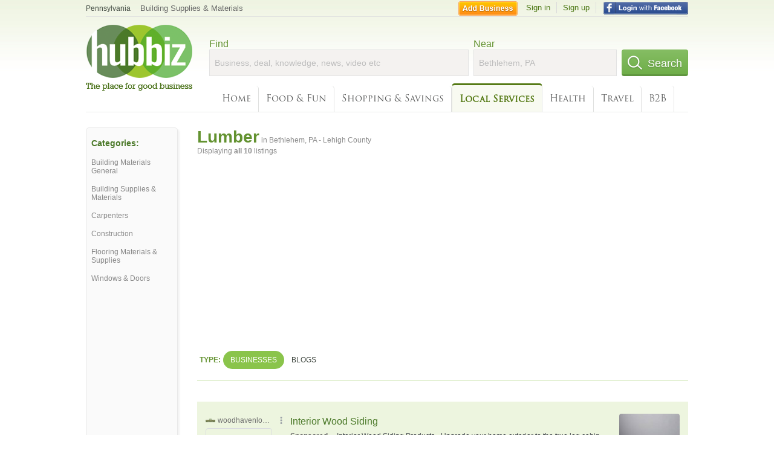

--- FILE ---
content_type: text/html; charset=utf-8
request_url: https://hub.biz/Bethlehem-PA/Lumber
body_size: 6889
content:
<!doctype html>
<html xmlns="http://www.w3.org/1999/xhtml" xml:lang="en-us" lang="en-us" xmlns:og="http://opengraphprotocol.org/schema/" xmlns:fb="http://www.facebook.com/2008/fbml">
<head>
    <link rel="preload" href="https://use.typekit.net/pwy7yuk.js" as="script">
    <link rel="preconnect" href="https://fonts.gstatic.com" crossorigin>
      <link href="https://pagead2.googlesyndication.com" rel="preconnect">
      <link href="https://tpc.googlesyndication.com" rel="preconnect">
      <link href="https://googleads.g.doubleclick.net" rel="preconnect">
    <script>
      (function(d) {
        let config = {
              kitId: 'pwy7yuk',
              scriptTimeout: 3000
            },
            h=d.documentElement,t=setTimeout(function(){h.className=h.className.replace(/\bwf-loading\b/g,"")+" wf-inactive";},config.scriptTimeout),tk=d.createElement("script"),f=false,s=d.getElementsByTagName("script")[0],a;h.className+=" wf-loading";tk.src='//use.typekit.net/'+config.kitId+'.js';tk.async=true;tk.onload=tk.onreadystatechange=function(){a=this.readyState;if(f||a&&a!="complete"&&a!="loaded")return;f=true;clearTimeout(t);try{Typekit.load(config)}catch(e){}};s.parentNode.insertBefore(tk,s)
      })(document);
    </script>
  <style>
    * {
      margin: 0;
      padding: 0;
    }
    html, body, div, span, applet, object, iframe, h1, h2, h3, h4, h5, h6, p, blockquote, pre, a, abbr, acronym, address, big, cite, code, del, dfn, em, font, img, ins, kbd, q, s, samp, small, strike, strong, sub, sup, tt, var, dl, dt, dd, ol, ul, li, fieldset, form, label, legend, table, caption, tbody, tfoot, thead, tr, th, td {
      border: 0;
      outline: 0;
      font-weight: inherit;
      font-style: inherit;
      font-size: 100%;
      font-family: inherit;
      vertical-align: baseline;
    }
    body {
      font-family: Roboto, sans-serif, Arial, Helvetica;
      font-size:0.78em;
    }
    .wf-loading body {
      font-family: Helvetica, Arial, sans-serif !important;
    }
  </style>
  <link rel="stylesheet" href="https://hubbiz.net/assets/application-59aa835d4ec6b6490ee25f29990f297ef5b00b74f6aedbe20fe0ed5885ace86b.css" media="screen" />    <meta http-equiv="content-type" content="text/html; charset=utf-8"/>
  <meta http-equiv="content-language" content="en-us" />
  <meta name="viewport" content="width=device-width, initial-scale=1, user-scalable=1, shrink-to-fit=no">
  
<script type="text/javascript">
  var PreHbz=PreHbz||{toRunStack:[],ran:!1,onStart:function(t){this.ran?t():this.toRunStack.push(t)}};
  var Hubbiz = Hubbiz || {};
  window._sf_startpt=(new Date()).getTime();
  window.__errorsEvents = window.__errorsEvents || [];
  window.__errorSent = false;
  window.__errG = window.__errG || [];
  window.addEventListener("error", (e) => {
    const m = 'BE: ' + e.message + ' ' + e.filename + ':' + e.lineno + ':' + e.colno + "\n" + e.stack;
    __errorsEvents.push(m); __errG.push(m);
  });
  window.site_domain = 'hub.biz';
  window.__HubbizProtocol = 'https://';
  window.__runOptions = {
    traceId: '51b74b8aa2d03603a39a7838734c5c96',
    spanId: 'bfeac7dfed9b2267',
    sampled: true,
    name: 'FrontendProduction',
    version: 'd760eb727'
  };
  window.__apmLabels = [['mobile', ''], ['be', 'backend_ok_bot']];
  window.__rumTName = 'search/by_category#category';
  window.__HubbizAppEnv = 'production';
  window._hbzEvents = window._hbzEvents || [];
  window.google_map = 'AIzaSyAJ7E_Dk5us1l2SD4a0B1Mhj10SsxJzTQg';
</script>
  <title>Lumber in Bethlehem, PA - Lehigh County - Hubbiz Jan 2026</title>
  <meta name="description" content="10 listings: Rapp Bros, Roland and Roland, Cardstock Warehouse Paper, Eastern Engineered Wood. Doors &amp; Windows, Floor Covering, Doors, Paint, Treated Lumber..." />
  <base href="https://hub.biz" />
  <meta name="format-detection" content="telephone=no"/>
  
  <meta name="csrf-param" content="authenticity_token" />
<meta name="csrf-token" content="qNW9SdJ9XE8OgLF_1QnZ9LPYf8PFiHEHYUxtLrkOHFs5hWXuKrOiJPe-8ctoA-l9XfY_1bf-hEvLYrYkHxcFUg" />  <link rel="canonical" href="https://hub.biz/Bethlehem-PA/Lumber">
  <link rel="shortcut icon" href="https://hubbiz.net/images/favicon.ico" />
  <meta name="theme-color" content="#dfedb7">
  <meta http-equiv='content-language' content="en-us">
  <script>window.google_analytics_uacct = "UA-18725618-1";</script>
<script src="https://hubbiz.net/assets/libs-0d723d3da57d1b1784fa1da02bde441f4075df9d55bff43054722abdd39be4e1.js" defer="defer"></script><script src="https://hubbiz.net/assets/libs_1-09b7874bd20036ee727971d60cd797b60c3dbc23f1b4b7a36c1e04aadd05c83f.js" defer="defer"></script><script src="https://hubbiz.net/assets/libs_2-680b3096df9edd12ab871378d8cb27397102886961ac0ab070ab06864a0ff73f.js" defer="defer"></script><script src="https://hubbiz.net/assets/application-8ebcb35400847ead0b46dcb69834ccb257ba7518bcecff2caed4eb42df18e513.js" defer="defer"></script><script src="https://hubbiz.net/assets/packery.pkgd.min-c04747e4f2c95a5ef755ef0444108b2f3f941a6ffa6b6481e96f849f339c5e35.js" defer="defer"></script>  <script src="https://hubbiz.net/assets/search_box-598c590128f23f6d0f2621d12e26329e7529f3666c1283c4c6cd87a1926b1522.js" defer="defer"></script>  <script type="text/javascript" charset="utf-8">
    (function(G,o,O,g,L,e){G[g]=G[g]||function(){(G[g]['q']=G[g]['q']||[]).push(
        arguments)},G[g]['t']=1*new Date;L=o.createElement(O),e=o.getElementsByTagName(
        O)[0];L.async=1;L.src='//www.google.com/adsense/search/async-ads.js';
      e.parentNode.insertBefore(L,e)})(window,document,'script','_googCsa');
  </script>
  <script async src="https://pagead2.googlesyndication.com/pagead/js/adsbygoogle.js?client=ca-pub-6307864087218262" crossorigin="anonymous"></script>
    <link rel="stylesheet" href="https://hubbiz.net/assets/desktop/search-eb26a88fc1e6e20cb2930dce4d936c18f380d7ce2f53ee5c2726315bdd6b401d.css" media="screen" />
<link rel="stylesheet" href="https://hubbiz.net/assets/add_business-029f37e6ac95a16065706ea509d453f817ca5a709560271e16d8d7dd7e904c98.css" media="screen" />
<link rel="stylesheet" href="https://hubbiz.net/assets/desktop/three-column-3c4d42eceeaf7798112e515b42311e63a9c00051ae14373e621f1d5aba56d785.css" media="screen" />
  <script src="https://hubbiz.net/assets/desktop/search-eb7ff681bd6b41853e97b72fbdd7ce72c9170da46a03c888dfec4b7b07b47658.js" defer="defer"></script>
</head>
<body>
<header id="big_header">
  <div id="header_container">
    <nav id="top-header">
      <div class="wrap-header-left">
        <div class="h_bc_container">
          <div class="h_bc">
            <div itemscope itemtype="https://schema.org/BreadcrumbList">
              <div class="h_current_loc" itemprop="itemListElement" itemscope itemtype="https://schema.org/ListItem">
                <meta itemprop="position" content="1" />
                <div class="h_city h_def_location">
                  <a href="https://hub.biz/pa/" itemprop="item"><span itemprop="name">Pennsylvania</span></a>
                </div>
              </div>
                <div class="h_current_cat" itemprop="itemListElement" itemscope itemtype="https://schema.org/ListItem">
                  <meta itemprop="position" content="2" />
                  <a href="https://hub.biz/Bethlehem-PA/Building-Supplies-Materials" style="background-image:none;" class="h_cur_link" itemprop="item">
                    <span itemprop="name">Building Supplies &amp; Materials</span></a>
                </div>
            </div>
          </div>
        </div>
      </div> <!--  end wrap header left  -->
      <div class="wrap-header-right"> <!--  wrap header right  -->
        <div id="sel_recent">
        </div>
          <div id="h_signin">
            <a href="#"
               rel="nofollow"
               onclick="var fbwindow = window.open('https://hub.biz/connect_to_facebook?url='+location.href,'fbwindow','height=400,width=600');fbwindow.focus();return false;" class="facebook-login" id="hubbiz-facebook-login"></a>
            <a id="h_lsignup" rel="nofollow" href="https://hub.biz/users/sign_up?from=search/by_category_category">Sign up</a>
            <a id="h_lsignin" rel="nofollow" href="https://hub.biz/users/sign_in?from=search/by_category_category">Sign in</a>
            <a id="h_add_biz" rel="nofollow" href="https://hub.biz/business_registration/pick_domain?s=h-search/by_category-category">Add Business</a>
          </div>
      </div><!--  end wrap header right  -->
    </nav>
      <a href="https://hub.biz" class="logo" title="Hubbiz"></a>
      <div id="search-box" class="sb-params">
  <form action="https://hub.biz/Bethlehem-PA/search" method="get">
    <div class="q-col">
      <label for="keyword">Find</label><input type="text" name="q"  id="keyword" placeholder="Business, deal, knowledge, news, video etc" />
    </div>
    <div class="n-col">
      <label for="near-input">Near</label><input type="text" id="near-input" class="near" name="near" placeholder="Bethlehem, PA" value="">
    </div>
    <button id="home_s_send" type="submit" class="s-col"><span class="icon-h"></span>&nbsp;Search</button>
    <input type="hidden" class="default-location" value="Bethlehem, PA">
      <input type="hidden" name="qf" value="search/by_category-category" id="qf">
    <input type="hidden" id="geo_id" name="geo_id">
  </form>
</div>

        <nav id="sections">
            <a href="https://hub.biz/Bethlehem-PA/">Home</a>
            <a rel="nofollow" href="https://hub.biz/Bethlehem-PA/sec/food_and_fun">Food &amp; Fun</a>
            <a rel="nofollow" href="https://hub.biz/Bethlehem-PA/sec/shopping_and_savings">Shopping &amp; Savings</a>
            <a class="current_section" href="https://hub.biz/Bethlehem-PA/sec/local_services">Local Services</a>
            <a rel="nofollow" href="https://hub.biz/Bethlehem-PA/sec/health">Health</a>
            <a rel="nofollow" href="https://hub.biz/Bethlehem-PA/sec/travel">Travel</a>
            <a rel="nofollow" href="https://hub.biz/Bethlehem-PA/sec/business_to_business">B2B</a>
        </nav>
        <div class="clear"></div>
      <div class="clear"></div>
  </div>
</header>
<div id="body">

<script>var this_page = 'search_results';</script>


<div id="results-page" class="city-page">
  <aside class='explore-container'>
    <div class='explore business-filters'>
        <nav class="categories s_filter">
          <div class="sec-header-2">Categories:</div>
<a href="/Bethlehem-PA/Building-Materials-General">Building Materials General</a><a href="/Bethlehem-PA/Building-Supplies-Materials">Building Supplies & Materials</a><a href="/Bethlehem-PA/Carpenters">Carpenters</a><a href="/Bethlehem-PA/Construction">Construction</a><a href="/Bethlehem-PA/Flooring-Materials-Supplies">Flooring Materials & Supplies</a><a href="/Bethlehem-PA/Windows-Doors">Windows & Doors</a>
        </nav>
    </div>
</aside>

  <main class="middle">
      <div class="header-wrap">
        <h1>Lumber<span>  in  Bethlehem, PA - Lehigh County</span></h1>
        <span>Displaying <b>all&nbsp;10</b> listings</span>
      </div>
      <div id="search-filters">
  <ul class="type-dist">
    <li>
      <ul class="c-type">
        <li class="sec-title"><div class="wrap">Type:</div></li>
        <li class="c-current">
          <a href="https://hub.biz/Bethlehem-PA/search?q=Lumber&amp;search_for=" rel="nofollow">Businesses</a>
        </li>
        <li >
          <a href="https://hub.biz/Bethlehem-PA/search?q=Lumber&amp;search_for=activity-blog" rel="nofollow">Blogs</a>
        </li>
      </ul>
    </li>
  </ul>


</div>


        <div id="search_results_container" style="padding-top: 18px;">
          
          <div id="search_results">
            <div id="ads_search_top">
    <div id="search_top_container" style="background-color:#edf5df;padding:10px;">
      <div id="search_top"></div>
    </div>
    <script src="https://www.google.com/adsense/search/ads.js" type="text/javascript" crossorigin="anonymous"></script>
    <script>
      var pageOptions = {
        'pubId': 'pub-6307864087218262',
        'query': 'lumber',
        'channel': '4730422192',
        'adtest': 'off',
        'detailedAttribution' : false,
        'hl': 'en'
      };

      var adblock1 = {
        'channel': '4730422192',
        'container': 'search_top',
        'number': '3',
        'lines': '1',
        'fontFamily': 'arial',
        'fontSizeTitle': '16px',
        'fontSizeDescription': '12px',
        'fontSizeDomainLink': '12px',
        'colorTitleLink': '4B7929',
        'colorDomainLink': '6E6E6E',
        'colorBackground': 'edf5df'
      };

      var adblock2 = {
        'container': 'search_middle1',
        'number': '1',
        'lines': '1',
        'fontSizeTitle': '16px',
        'colorTitleLink': '4B7929',
        'colorDomainLink': '6E6E6E',
        'colorBackground': 'edf5d9'
      };

      var adblock3 = {
        'container': 'search_middle2',
        'number': '4',
        'fontFamily': 'arial',
        'fontSizeTitle': '16px',
        'colorTitleLink': '4B7929',
        'colorDomainLink': '4B7929',
        'colorBackground': 'FFFFFF',
        'width': '300px'
      };
      _googCsa('ads', pageOptions, adblock1);
    </script>
</div>

            <section><ul class="card-listings"><li  itemscope itemtype="https://schema.org/HardwareStore">
  <h2 itemprop="name"><a href="https://moyer-lumber-hardware-inc.hub.biz">Moyer Lumber &amp; Hardware Inc - Trex Decking - Certainteed Vinyl Handrails</a></h2>
  <p class="c">Hardware Stores</p>     <div class="address" itemprop="address" itemscope itemtype="http://schema.org/PostalAddress">
    <p itemprop="streetAddress">4514 Easton Ave</p>
<p><span class="locality" itemprop="addressLocality">Bethlehem</span> - <span class="locality" itemprop="addressRegion">PA</span></p>
    </div>
    <p class="phone_biz_stub" itemprop="telephone"><i class="fa fa-phone"></i> (610) 868-2010</p>
</li>
<li  itemscope itemtype="https://schema.org/LocalBusiness">
  <h2 itemprop="name"><a href="https://shelly-s-bethlehem-pa.hub.biz">Shelly&#39;s</a></h2>
  <p class="c">Lumber</p>     <div class="address" itemprop="address" itemscope itemtype="http://schema.org/PostalAddress">
    <p itemprop="streetAddress">6410 Airport Rd</p>
<p><span class="locality" itemprop="addressLocality">Bethlehem</span> - <span class="locality" itemprop="addressRegion">PA</span></p>
    </div>
    <p class="phone_biz_stub" itemprop="telephone"><i class="fa fa-phone"></i> (610) 837-0394</p>
</li>
<li  itemscope itemtype="https://schema.org/HardwareStore">
  <h2 itemprop="name"><a href="https://berger-ira-sons-inc.hub.biz">Berger Ira &amp; Sons</a></h2>
  <p class="c">Hardware Stores</p>     <div class="address" itemprop="address" itemscope itemtype="http://schema.org/PostalAddress">
    <p itemprop="streetAddress">6410 Airport Rd</p>
<p><span class="locality" itemprop="addressLocality">Bethlehem</span> - <span class="locality" itemprop="addressRegion">PA</span></p>
    </div>
    <p class="phone_biz_stub" itemprop="telephone"><i class="fa fa-phone"></i> (570) 636-1616</p>
</li>
<li  itemscope itemtype="https://schema.org/LocalBusiness">
  <h2 itemprop="name"><a href="https://cardstock-warehouse-paper-co-inc-pa.hub.biz">Cardstock Warehouse Paper</a></h2>
  <p class="c">Pulpwood & Saw Timber</p>     <div class="address" itemprop="address" itemscope itemtype="http://schema.org/PostalAddress">
    <p itemprop="streetAddress">3687 Gramercy Pl</p>
<p><span class="locality" itemprop="addressLocality">Bethlehem</span> - <span class="locality" itemprop="addressRegion">PA</span></p>
    </div>
    <p class="phone_biz_stub" itemprop="telephone"><i class="fa fa-phone"></i> (610) 882-2071</p>
</li>
<li  itemscope itemtype="https://schema.org/LocalBusiness">
  <h2 itemprop="name"><a href="https://roland-roland-inc-wholesale-distributors.hub.biz">Roland and Roland</a></h2>
  <p class="c">Lumber & Lumber Products</p>     <div class="address" itemprop="address" itemscope itemtype="http://schema.org/PostalAddress">
    <p itemprop="streetAddress">900 13th Ave</p>
<p><span class="locality" itemprop="addressLocality">Bethlehem</span> - <span class="locality" itemprop="addressRegion">PA</span></p>
    </div>
    <p class="phone_biz_stub" itemprop="telephone"><i class="fa fa-phone"></i> (610) 867-3902</p>
</li>
<li  itemscope itemtype="https://schema.org/LocalBusiness">
  <h2 itemprop="name"><a href="https://shelly-s-lumber-building-supply-millwork.hub.biz">Shelly&#39;s Lumber Building Supply &amp; Millwork</a></h2>
  <p class="c">Lumber</p>     <div class="address" itemprop="address" itemscope itemtype="http://schema.org/PostalAddress">
    <p itemprop="streetAddress">6410 Airport Rd</p>
<p><span class="locality" itemprop="addressLocality">Bethlehem</span> - <span class="locality" itemprop="addressRegion">PA</span></p>
    </div>
    <p class="phone_biz_stub" itemprop="telephone"><i class="fa fa-phone"></i> (610) 432-4511</p>
</li>
<li  itemscope itemtype="https://schema.org/LocalBusiness">
  <h2 itemprop="name"><a href="https://cardstock-warehouse-paper-co-inc.hub.biz">Cardstock Warehouse Paper</a></h2>
  <p class="c">Pulpwood & Saw Timber</p>     <div class="address" itemprop="address" itemscope itemtype="http://schema.org/PostalAddress">
    <p itemprop="streetAddress">3687 Gramercy Pl</p>
<p><span class="locality" itemprop="addressLocality">Bethlehem</span> - <span class="locality" itemprop="addressRegion">PA</span></p>
    </div>
    <p class="phone_biz_stub" itemprop="telephone"><i class="fa fa-phone"></i> (610) 882-2071</p>
</li>
<li  itemscope itemtype="https://schema.org/LocalBusiness">
  <h2 itemprop="name"><a href="https://rapp-bros.hub.biz">Rapp Bros</a></h2>
  <p class="c">Pallets & Skids</p>     <div class="address" itemprop="address" itemscope itemtype="http://schema.org/PostalAddress">
    <p itemprop="streetAddress">2527 Brodhead Rd</p>
<p><span class="locality" itemprop="addressLocality">Bethlehem</span> - <span class="locality" itemprop="addressRegion">PA</span></p>
    </div>
    <p class="phone_biz_stub" itemprop="telephone"><i class="fa fa-phone"></i> (610) 694-0848</p>
</li>
<li  itemscope itemtype="https://schema.org/LocalBusiness">
  <h2 itemprop="name"><a href="https://eastern-engineered-wood-pa.hub.biz">Eastern Engineered Wood</a></h2>
  <p class="c">Lumber</p>     <div class="address" itemprop="address" itemscope itemtype="http://schema.org/PostalAddress">
    <p itemprop="streetAddress">1245 Easton Rd</p>
<p><span class="locality" itemprop="addressLocality">Bethlehem</span> - <span class="locality" itemprop="addressRegion">PA</span></p>
    </div>
    <p class="phone_biz_stub" itemprop="telephone"><i class="fa fa-phone"></i> (484) 853-3830</p>
</li>
<li  itemscope itemtype="https://schema.org/LocalBusiness">
  <h2 itemprop="name"><a href="https://lumber-yard-bethlehem.hub.biz">Lumber Yard</a></h2>
  <p class="c">Lumber & Lumber Products</p>     <div class="address" itemprop="address" itemscope itemtype="http://schema.org/PostalAddress">
    <p itemprop="streetAddress">1007 Marshall St</p>
<p><span class="locality" itemprop="addressLocality">Bethlehem</span> - <span class="locality" itemprop="addressRegion">PA</span></p>
    </div>
    <p class="phone_biz_stub" itemprop="telephone"><i class="fa fa-phone"></i> (610) 867-3516</p>
</li>
</ul></section>
                      </div>
        </div>

        <div class="paginate-search">
</div>
    
    
  </main>
</div>

<input type="hidden" name="current_page" id="current_page" value="search" />

<div class="clear"></div>
</div>
<script type="text/javascript">
  var _hbz_log = _hbz_log || {};
  _hbz_log.user_id = '0';
  _hbz_log.k1 = 'a37187e8-5509-4e66-ac14-be1fda55f967';
  _hbz_log.req_id = 'hz-c8ea8bf4-12b1-4afa-8209-2821caabfe99';
  _hbz_log.pt = 'search/by_category_category';
  _hbz_log.c = 'Bethlehem';
  _hbz_log.stt = 'PA';
  _hbz_log.xid = 0;
</script>
<footer>
<div id="footer">
  <div id="footer_inner">
    <div class="clear"></div>
    <div class="logo-footer"><a href="https://hub.biz" rel="nofollow"><img alt="Home Hubbiz" src="https://hubbiz.net/images/logo-footer.png" width="80" height="40"></a></div>
    <p id="bottom_links">Copyright &copy; 2011-2026 <a href="https://hub.biz" rel="nofollow">Hubbiz ®</a>
      | <a href="https://hub.biz/contact" class="open-feedback" rel="nofollow">Contact Hubbiz</a>
      | <a href="https://hub.biz/c/terms-of-use" rel="nofollow">Terms of Use</a>
      | <a href="https://hub.biz/c/privacy-policy" rel="nofollow">Privacy Policy</a>
      | <a href="http://www.facebook.com/hubbiz" rel="nofollow" target="_blank">Facebook</a>
      | <a href="http://www.twitter.com/hubbiz" rel="nofollow" target="_blank">Twitter</a>
    </p>
    <a class="ico up scrollto" rel="nofollow" href="#"></a>
  </div>
</div>

</footer><script>window.__fb_app_id = '121331527916049';</script>

<input type="hidden" name="selected_counter" id="selected_counter" value="0" />
<script>
  PreHbz.onStart(
      function() {
        const defaultParams = { user_id: '0', visitor_id: '4' };
        if (Hubbiz && Hubbiz.Analytics && Hubbiz.Analytics.defaultParams) $.extend(Hubbiz.Analytics.defaultParams, defaultParams);
        if (Hbz && Hbz.defaultParamsEvents) $.extend(Hbz.defaultParamsEvents, defaultParams);
      }
  );
</script>
<div id="container_temporary_list" class="add_to_list_container">
  <div class="list_cont_in"></div>
</div>
<script>
  window.addEventListener("load", function() {
    const head = document.head;
    const link = document.createElement("link");
    link.type = "text/css";
    link.rel = "stylesheet";
    link.href = 'https://hubbiz.net/assets/application-non-critical-53ad4769e6dd2de75902d3170c529be799b9cbbf4f8999ff65aeaf4252e9ce9b.css';
    head.appendChild(link);
  });
</script>
<link rel="stylesheet" href="https://hubbiz.net/assets/mobile/signup-form-d03858347da72840ab6d2c83f6403ed89bbde25f5a9df32fa5c51fe18d9c22a5.css" media="screen" /><script src="https://hubbiz.net/assets/post_hbz-9f8a46bb2a9c3d142b868f60f8007625cd98de761ff6ab4926e8b623e00912b4.js" defer="defer"></script></body>
</html>


--- FILE ---
content_type: text/html; charset=UTF-8
request_url: https://syndicatedsearch.goog/afs/ads?sjk=uyfdNuPfQUuUs0Ssp3Zjyg%3D%3D&adtest=off&channel=4730422192&client=pub-6307864087218262&q=lumber&r=m&hl=en&type=0&oe=UTF-8&ie=UTF-8&fexp=21404%2C17301431%2C17301432%2C17301436%2C17301266%2C72717107%2C17301544&format=n3&ad=n3&nocache=8371769359152439&num=0&output=uds_ads_only&v=3&bsl=10&pac=0&u_his=2&u_tz=0&dt=1769359152440&u_w=1280&u_h=720&biw=1280&bih=720&psw=1280&psh=2607&frm=0&uio=-&cont=search_top&drt=0&jsid=csa&jsv=858536381&rurl=https%3A%2F%2Fhub.biz%2FBethlehem-PA%2FLumber
body_size: 14459
content:
<!doctype html><html lang="en"> <head> <style id="ssr-boilerplate">body{-webkit-text-size-adjust:100%; font-family:arial,sans-serif; margin:0;}.div{-webkit-box-flex:0 0; -webkit-flex-shrink:0; flex-shrink:0;max-width:100%;}.span:last-child, .div:last-child{-webkit-box-flex:1 0; -webkit-flex-shrink:1; flex-shrink:1;}.a{text-decoration:none; text-transform:none; color:inherit; display:inline-block;}.span{-webkit-box-flex:0 0; -webkit-flex-shrink:0; flex-shrink:0;display:inline-block; overflow:hidden; text-transform:none;}.img{border:none; max-width:100%; max-height:100%;}.i_{display:-ms-flexbox; display:-webkit-box; display:-webkit-flex; display:flex;-ms-flex-align:start; -webkit-box-align:start; -webkit-align-items:flex-start; align-items:flex-start;box-sizing:border-box; overflow:hidden;}.v_{-webkit-box-flex:1 0; -webkit-flex-shrink:1; flex-shrink:1;}.j_>span:last-child, .j_>div:last-child, .w_, .w_:last-child{-webkit-box-flex:0 0; -webkit-flex-shrink:0; flex-shrink:0;}.l_{-ms-overflow-style:none; scrollbar-width:none;}.l_::-webkit-scrollbar{display:none;}.s_{position:relative; display:inline-block;}.u_{position:absolute; top:0; left:0; height:100%; background-repeat:no-repeat; background-size:auto 100%;}.t_{display:block;}.r_{display:-ms-flexbox; display:-webkit-box; display:-webkit-flex; display:flex;-ms-flex-align:center; -webkit-box-align:center; -webkit-align-items:center; align-items:center;-ms-flex-pack:center; -webkit-box-pack:center; -webkit-justify-content:center; justify-content:center;}.q_{box-sizing:border-box; max-width:100%; max-height:100%; overflow:hidden;display:-ms-flexbox; display:-webkit-box; display:-webkit-flex; display:flex;-ms-flex-align:center; -webkit-box-align:center; -webkit-align-items:center; align-items:center;-ms-flex-pack:center; -webkit-box-pack:center; -webkit-justify-content:center; justify-content:center;}.n_{text-overflow:ellipsis; white-space:nowrap;}.p_{-ms-flex-negative:1; max-width: 100%;}.m_{overflow:hidden;}.o_{white-space:nowrap;}.x_{cursor:pointer;}.y_{display:none; position:absolute; z-index:1;}.k_>div:not(.y_) {display:-webkit-inline-box; display:-moz-inline-box; display:-ms-inline-flexbox; display:-webkit-inline-flex; display:inline-flex; vertical-align:middle;}.k_.topAlign>div{vertical-align:top;}.k_.centerAlign>div{vertical-align:middle;}.k_.bottomAlign>div{vertical-align:bottom;}.k_>span, .k_>a, .k_>img, .k_{display:inline; vertical-align:middle;}.si101:nth-of-type(5n+1) > .si141{border-left: #1f8a70 7px solid;}.rssAttrContainer ~ .si101:nth-of-type(5n+2) > .si141{border-left: #1f8a70 7px solid;}.si101:nth-of-type(5n+3) > .si141{border-left: #bedb39 7px solid;}.rssAttrContainer ~ .si101:nth-of-type(5n+4) > .si141{border-left: #bedb39 7px solid;}.si101:nth-of-type(5n+5) > .si141{border-left: #ffe11a 7px solid;}.rssAttrContainer ~ .si101:nth-of-type(5n+6) > .si141{border-left: #ffe11a 7px solid;}.si101:nth-of-type(5n+2) > .si141{border-left: #fd7400 7px solid;}.rssAttrContainer ~ .si101:nth-of-type(5n+3) > .si141{border-left: #fd7400 7px solid;}.si101:nth-of-type(5n+4) > .si141{border-left: #004358 7px solid;}.rssAttrContainer ~ .si101:nth-of-type(5n+5) > .si141{border-left: #004358 7px solid;}.z_{cursor:pointer;}.si130{display:inline; text-transform:inherit;}.flexAlignStart{-ms-flex-align:start; -webkit-box-align:start; -webkit-align-items:flex-start; align-items:flex-start;}.flexAlignBottom{-ms-flex-align:end; -webkit-box-align:end; -webkit-align-items:flex-end; align-items:flex-end;}.flexAlignCenter{-ms-flex-align:center; -webkit-box-align:center; -webkit-align-items:center; align-items:center;}.flexAlignStretch{-ms-flex-align:stretch; -webkit-box-align:stretch; -webkit-align-items:stretch; align-items:stretch;}.flexJustifyStart{-ms-flex-pack:start; -webkit-box-pack:start; -webkit-justify-content:flex-start; justify-content:flex-start;}.flexJustifyCenter{-ms-flex-pack:center; -webkit-box-pack:center; -webkit-justify-content:center; justify-content:center;}.flexJustifyEnd{-ms-flex-pack:end; -webkit-box-pack:end; -webkit-justify-content:flex-end; justify-content:flex-end;}</style>  <style>.si101{background-color:#edf5df;font-family:arial,arial,sans-serif;font-size:14px;line-height:20px;padding-bottom:10px;padding-left:4px;padding-right:4px;padding-top:10px;color:#4d5156;}.si108{margin-top:1px;width:140px;}.si116{height:16px;margin-right:4px;width:16px;}.si31{font-size:12px;color:#6e6e6e;width:100%; -ms-flex-negative:1;-webkit-box-flex:1 0; -webkit-flex-shrink:1; flex-shrink:1;}.si31:hover{text-decoration:underline;}.si46{height:100%;}.si40{width:100%; -ms-flex-negative:1;-webkit-box-flex:1 0; -webkit-flex-shrink:1; flex-shrink:1;}.si32{width:100%; -ms-flex-negative:1;-webkit-box-flex:1 0; -webkit-flex-shrink:1; flex-shrink:1;}.si27{font-size:16px;line-height:26px;color:#4b7929;}.si27:hover{text-decoration:underline;}.si38{height:100%;width:100%; -ms-flex-negative:1;-webkit-box-flex:1 0; -webkit-flex-shrink:1; flex-shrink:1;}.si36{max-width:620px;}.si29{font-size:12px;line-height:20px;max-width:600px;}.si34{margin-left:20px;margin-top:3px;}.si39{height:100%;}.si1{margin-left:2px;color:#70757a;}.si2{padding-left:0px;padding-right:3px;}.si11{color:#70757a;}.si14{margin-left:0px;margin-top:1px;}.si15{font-size:12px;color:#4b7929;}.si15:hover{text-decoration:underline;}.si18{color:#4b7929;}.si18:hover{text-decoration:underline;}.si19{color:#70757a;}.si20{font-size:12px;margin-left:2px;color:#70757a;}.si21{border-radius:4px;border:1px solid #DADCE0;font-size:13px;height:100%;line-height:17px;max-height:55px;max-width:117px;margin-top:3px;padding-bottom:4px;padding-left:5px;padding-right:5px;padding-top:5px;color:#4b7929;width:100%; -ms-flex-negative:1;-webkit-box-flex:1 0; -webkit-flex-shrink:1; flex-shrink:1;}.si21:hover{text-decoration:underline;}.si22{padding-bottom:3px;padding-left:3px;padding-right:3px;padding-top:3px;}.si23{height:15px;width:15px;}.si68{padding-left:1px;}.si69{border-radius:4px;max-width:100px;margin-left:8px;}.si70{padding-bottom:14px;padding-left:20px;padding-right:20px;padding-top:0px;}.si71{font-size:16px;line-height:26px;color:#4b7929;}.si71:hover{text-decoration:underline;}.si128{background-color:#ebebeb;height:1px;width:100%; -ms-flex-negative:1;-webkit-box-flex:1 0; -webkit-flex-shrink:1; flex-shrink:1;}div>div.si128:last-child{display:none;}.si130{font-weight:700;}.si149{height:18px;padding-left:0px;width:30px;}.si3{font-size:12px;}.si9{font-size:12px;color:#4b7929;}.si17{font-size:12px;}.si24{color:#6e6e6e;}.si25{font-weight:700;font-size:12px;line-height:12px;color:#6e6e6e;}.si72{font-size:12px;}.y_{font-weight:400;background-color:#ffffff;border:1px solid #dddddd;font-family:sans-serif,arial,sans-serif;font-size:12px;line-height:12px;padding-bottom:5px;padding-left:5px;padding-right:5px;padding-top:5px;color:#666666;}.srLink{}.srLink:hover{text-decoration:underline;}.adBadgeBullet{font-weight:700;padding-left:6px;padding-right:6px;}.si16{padding-left:3px;padding-right:3px;}.sitelinksLeftColumn{padding-right:20px;}.sitelinksRightColumn{padding-left:20px;}.exp-sitelinks-container{padding-top:4px;}.priceExtensionChipsExpandoPriceHyphen{margin-left:5px;}.priceExtensionChipsPrice{margin-left:5px;margin-right:5px;}.promotionExtensionOccasion{font-weight:700;}.promotionExtensionLink{}.promotionExtensionLink:hover{text-decoration:underline;}.si7{padding-bottom:3px;padding-left:6px;padding-right:4px;}.ctdRatingSpacer{width:3px;}</style> <meta content="NOINDEX, NOFOLLOW" name="ROBOTS"> <meta content="telephone=no" name="format-detection"> <meta content="origin" name="referrer"> <title>Ads by Google</title>   </head> <body>  <div id="adBlock">   <div id="ssrad-master" data-csa-needs-processing="1" data-num-ads="3" class="parent_container"><div class="i_ div si135" style="-ms-flex-direction:column; -webkit-box-orient:vertical; -webkit-flex-direction:column; flex-direction:column;-ms-flex-pack:start; -webkit-box-pack:start; -webkit-justify-content:flex-start; justify-content:flex-start;-ms-flex-align:stretch; -webkit-box-align:stretch; -webkit-align-items:stretch; align-items:stretch;" data-ad-container="1"><div id="e1" class="i_ div clicktrackedAd_js si101" style="-ms-flex-direction:row; -webkit-box-orient:horizontal; -webkit-flex-direction:row; flex-direction:row;"><div class="i_ div si108" style="-ms-flex-direction:column; -webkit-box-orient:vertical; -webkit-flex-direction:column; flex-direction:column;-ms-flex-pack:start; -webkit-box-pack:start; -webkit-justify-content:flex-start; justify-content:flex-start;-ms-flex-align:start; -webkit-box-align:start; -webkit-align-items:flex-start; align-items:flex-start;"><div class="i_ div si33" style="-ms-flex-direction:row; -webkit-box-orient:horizontal; -webkit-flex-direction:row; flex-direction:row;-ms-flex-pack:start; -webkit-box-pack:start; -webkit-justify-content:flex-start; justify-content:flex-start;-ms-flex-align:center; -webkit-box-align:center; -webkit-align-items:center; align-items:center;"><a href="https://syndicatedsearch.goog/aclk?sa=L&amp;pf=1&amp;ai=DChsSEwiKjqW-kKeSAxX9T0cBHYO8AGYYACICCAEQABoCcXU&amp;co=1&amp;ase=2&amp;gclid=EAIaIQobChMIio6lvpCnkgMV_U9HAR2DvABmEAAYASAAEgL2J_D_BwE&amp;cid=[base64]&amp;cce=2&amp;category=acrcp_v1_32&amp;sig=AOD64_1uxuYAFMjfkqoFxQJy1PyIqvjKDA&amp;q&amp;nis=4&amp;adurl=https://www.woodhavenlog.com/?kw%3Dinterior%2520log%2520siding%2520walls%26cpn%3D605313059%26utm_term%3Dinterior%2520log%2520siding%2520walls%26utm_campaign%3DSiding%26utm_source%3Dadwords%26utm_medium%3Dppc%26hsa_acc%3D8088479633%26hsa_cam%3D605313059%26hsa_grp%3D29081701389%26hsa_ad%3D405142797505%26hsa_src%3Ds%26hsa_tgt%3Dkwd-1758218194%26hsa_kw%3Dinterior%2520log%2520siding%2520walls%26hsa_mt%3Db%26hsa_net%3Dadwords%26hsa_ver%3D3%26gad_source%3D5%26gad_campaignid%3D605313059%26gclid%3DEAIaIQobChMIio6lvpCnkgMV_U9HAR2DvABmEAAYASAAEgL2J_D_BwE" data-nb="11" attributionsrc="" data-set-target="1" target="_top" class="a q_ si116 w_"><img src="https://tpc.googlesyndication.com/simgad/13074433397196556515?sqp=-oaymwEKCCgQKCABUAFYAQ&amp;rs=AOga4qmKFDI7iTNWuP3YD7M83A28jcFjCQ" alt="" loading="lazy" class="img"></a><a class="m_ n_ si31 a" data-lines="1" data-truncate="0" href="https://syndicatedsearch.goog/aclk?sa=L&amp;pf=1&amp;ai=DChsSEwiKjqW-kKeSAxX9T0cBHYO8AGYYACICCAEQABoCcXU&amp;co=1&amp;ase=2&amp;gclid=EAIaIQobChMIio6lvpCnkgMV_U9HAR2DvABmEAAYASAAEgL2J_D_BwE&amp;cid=[base64]&amp;cce=2&amp;category=acrcp_v1_32&amp;sig=AOD64_1uxuYAFMjfkqoFxQJy1PyIqvjKDA&amp;q&amp;nis=4&amp;adurl=https://www.woodhavenlog.com/?kw%3Dinterior%2520log%2520siding%2520walls%26cpn%3D605313059%26utm_term%3Dinterior%2520log%2520siding%2520walls%26utm_campaign%3DSiding%26utm_source%3Dadwords%26utm_medium%3Dppc%26hsa_acc%3D8088479633%26hsa_cam%3D605313059%26hsa_grp%3D29081701389%26hsa_ad%3D405142797505%26hsa_src%3Ds%26hsa_tgt%3Dkwd-1758218194%26hsa_kw%3Dinterior%2520log%2520siding%2520walls%26hsa_mt%3Db%26hsa_net%3Dadwords%26hsa_ver%3D3%26gad_source%3D5%26gad_campaignid%3D605313059%26gclid%3DEAIaIQobChMIio6lvpCnkgMV_U9HAR2DvABmEAAYASAAEgL2J_D_BwE" data-nb="1" attributionsrc="" data-set-target="1" target="_top">woodhavenlog.com</a><div class="i_ div w_" style="-ms-flex-direction:row; -webkit-box-orient:horizontal; -webkit-flex-direction:row; flex-direction:row;-ms-flex-pack:center; -webkit-box-pack:center; -webkit-justify-content:center; justify-content:center;-ms-flex-align:center; -webkit-box-align:center; -webkit-align-items:center; align-items:center;"><a href="https://adssettings.google.com/whythisad?source=afs_3p&amp;reasons=[base64]&amp;hl=en&amp;opi=122715837" data-notrack="true" data-set-target="1" target="_top" class="a q_ si149"><img src="https://www.google.com/images/afs/snowman.png" alt="" loading="lazy" class="img" data-pingback-type="wtac"></a></div></div><div class="i_ div" style="-ms-flex-direction:row; -webkit-box-orient:horizontal; -webkit-flex-direction:row; flex-direction:row;"><div class="i_ div" style="-ms-flex-direction:row; -webkit-box-orient:horizontal; -webkit-flex-direction:row; flex-direction:row;"><a href="https://syndicatedsearch.goog/aclk?sa=L&amp;pf=1&amp;ai=DChsSEwiKjqW-kKeSAxX9T0cBHYO8AGYYACICCAEQABoCcXU&amp;co=1&amp;ase=2&amp;gclid=EAIaIQobChMIio6lvpCnkgMV_U9HAR2DvABmEAAYASAAEgL2J_D_BwE&amp;cid=[base64]&amp;cce=2&amp;category=acrcp_v1_32&amp;sig=AOD64_1uxuYAFMjfkqoFxQJy1PyIqvjKDA&amp;q&amp;nis=4&amp;adurl=https://www.woodhavenlog.com/?kw%3Dinterior%2520log%2520siding%2520walls%26cpn%3D605313059%26utm_term%3Dinterior%2520log%2520siding%2520walls%26utm_campaign%3DSiding%26utm_source%3Dadwords%26utm_medium%3Dppc%26hsa_acc%3D8088479633%26hsa_cam%3D605313059%26hsa_grp%3D29081701389%26hsa_ad%3D405142797505%26hsa_src%3Ds%26hsa_tgt%3Dkwd-1758218194%26hsa_kw%3Dinterior%2520log%2520siding%2520walls%26hsa_mt%3Db%26hsa_net%3Dadwords%26hsa_ver%3D3%26gad_source%3D5%26gad_campaignid%3D605313059%26gclid%3DEAIaIQobChMIio6lvpCnkgMV_U9HAR2DvABmEAAYASAAEgL2J_D_BwE" data-nb="8" attributionsrc="" data-set-target="1" target="_top" class="i_ a si21" style="-ms-flex-direction:row; -webkit-box-orient:horizontal; -webkit-flex-direction:row; flex-direction:row;-ms-flex-pack:center; -webkit-box-pack:center; -webkit-justify-content:center; justify-content:center;-ms-flex-align:center; -webkit-box-align:center; -webkit-align-items:center; align-items:center;"><span class="p_ si22 span">➤ Visit Website</span></a></div></div></div><div class="i_ div si46" style="-ms-flex-direction:column; -webkit-box-orient:vertical; -webkit-flex-direction:column; flex-direction:column;"><div class="i_ div si40" style="-ms-flex-direction:row; -webkit-box-orient:horizontal; -webkit-flex-direction:row; flex-direction:row;-ms-flex-pack:start; -webkit-box-pack:start; -webkit-justify-content:flex-start; justify-content:flex-start;-ms-flex-align:stretch; -webkit-box-align:stretch; -webkit-align-items:stretch; align-items:stretch;"><div class="i_ div si32" style="-ms-flex-direction:column; -webkit-box-orient:vertical; -webkit-flex-direction:column; flex-direction:column;-ms-flex-pack:start; -webkit-box-pack:start; -webkit-justify-content:flex-start; justify-content:flex-start;-ms-flex-align:stretch; -webkit-box-align:stretch; -webkit-align-items:stretch; align-items:stretch;"><div class="i_ div si43" style="-ms-flex-direction:column; -webkit-box-orient:vertical; -webkit-flex-direction:column; flex-direction:column;"><a class="p_ si27 a" href="https://syndicatedsearch.goog/aclk?sa=L&amp;pf=1&amp;ai=DChsSEwiKjqW-kKeSAxX9T0cBHYO8AGYYACICCAEQABoCcXU&amp;co=1&amp;ase=2&amp;gclid=EAIaIQobChMIio6lvpCnkgMV_U9HAR2DvABmEAAYASAAEgL2J_D_BwE&amp;cid=[base64]&amp;cce=2&amp;category=acrcp_v1_32&amp;sig=AOD64_1uxuYAFMjfkqoFxQJy1PyIqvjKDA&amp;q&amp;nis=4&amp;adurl=https://www.woodhavenlog.com/?kw%3Dinterior%2520log%2520siding%2520walls%26cpn%3D605313059%26utm_term%3Dinterior%2520log%2520siding%2520walls%26utm_campaign%3DSiding%26utm_source%3Dadwords%26utm_medium%3Dppc%26hsa_acc%3D8088479633%26hsa_cam%3D605313059%26hsa_grp%3D29081701389%26hsa_ad%3D405142797505%26hsa_src%3Ds%26hsa_tgt%3Dkwd-1758218194%26hsa_kw%3Dinterior%2520log%2520siding%2520walls%26hsa_mt%3Db%26hsa_net%3Dadwords%26hsa_ver%3D3%26gad_source%3D5%26gad_campaignid%3D605313059%26gclid%3DEAIaIQobChMIio6lvpCnkgMV_U9HAR2DvABmEAAYASAAEgL2J_D_BwE" data-nb="0" attributionsrc="" data-set-target="1" target="_top">Interior Wood Siding</a></div><div class="i_ div si44" style="-ms-flex-direction:row; -webkit-box-orient:horizontal; -webkit-flex-direction:row; flex-direction:row;"><div class="i_ div si38 v_" style="-ms-flex-direction:column; -webkit-box-orient:vertical; -webkit-flex-direction:column; flex-direction:column;"><div class="i_ div si36 k_ " style="-ms-flex-direction:row; -webkit-box-orient:horizontal; -webkit-flex-direction:row; flex-direction:row;"><div class="i_ div si25 w_" style="-ms-flex-direction:row; -webkit-box-orient:horizontal; -webkit-flex-direction:row; flex-direction:row;"><span class="p_  span">Sponsored</span><span class="p_ adBadgeBullet span">·</span></div><span class="p_ si29 span">Interior Wood Siding Products - Upgrade your home exterior to the true log 
cabin look with our premium log siding products. Get the rustic cabin 
feeling with premium log siding for home interiors and exteriors. Online 
Quoting.</span></div><div class="i_ div exp-sitelinks-container" style="-ms-flex-direction:column; -webkit-box-orient:vertical; -webkit-flex-direction:column; flex-direction:column;"><div class="i_ div si70" style="-ms-flex-direction:column; -webkit-box-orient:vertical; -webkit-flex-direction:column; flex-direction:column;-ms-flex-pack:start; -webkit-box-pack:start; -webkit-justify-content:flex-start; justify-content:flex-start;-ms-flex-align:stretch; -webkit-box-align:stretch; -webkit-align-items:stretch; align-items:stretch;"><a class="m_ n_ si71 a" data-lines="1" data-truncate="0" href="https://syndicatedsearch.goog/aclk?sa=L&amp;pf=1&amp;ai=DChsSEwiKjqW-kKeSAxX9T0cBHYO8AGYYACICCAEQAxoCcXU&amp;co=1&amp;ase=2&amp;gclid=EAIaIQobChMIio6lvpCnkgMV_U9HAR2DvABmEAAYASABEgK-hPD_BwE&amp;cid=[base64]&amp;cce=2&amp;category=acrcp_v1_32&amp;sig=AOD64_3t6Be6lHw0v8HqQDyiTBMAwD08zA&amp;nis=4&amp;adurl=https://woodhavenlog.com/products?kw%3Dinterior%2520log%2520siding%2520walls%26cpn%3D605313059%26utm_term%3Dinterior%2520log%2520siding%2520walls%26utm_campaign%3DSiding%26utm_source%3Dadwords%26utm_medium%3Dppc%26hsa_acc%3D8088479633%26hsa_cam%3D605313059%26hsa_grp%3D29081701389%26hsa_ad%3D405142797505%26hsa_src%3Ds%26hsa_tgt%3Dkwd-1758218194%26hsa_kw%3Dinterior%2520log%2520siding%2520walls%26hsa_mt%3Db%26hsa_net%3Dadwords%26hsa_ver%3D3%26gad_source%3D5%26gad_campaignid%3D605313059%26gclid%3DEAIaIQobChMIio6lvpCnkgMV_U9HAR2DvABmEAAYASABEgK-hPD_BwE" data-nb="6" attributionsrc="" data-set-target="1" target="_top">Products</a><span data-lines="1" data-truncate="0" class="m_ n_ si72 span">See Our Entire Product Line Here Start Dreaming Today</span></div><div class="i_ div si70" style="-ms-flex-direction:column; -webkit-box-orient:vertical; -webkit-flex-direction:column; flex-direction:column;-ms-flex-pack:start; -webkit-box-pack:start; -webkit-justify-content:flex-start; justify-content:flex-start;-ms-flex-align:stretch; -webkit-box-align:stretch; -webkit-align-items:stretch; align-items:stretch;"><a class="m_ n_ si71 a" data-lines="1" data-truncate="0" href="https://syndicatedsearch.goog/aclk?sa=L&amp;pf=1&amp;ai=DChsSEwiKjqW-kKeSAxX9T0cBHYO8AGYYACICCAEQBhoCcXU&amp;co=1&amp;ase=2&amp;gclid=EAIaIQobChMIio6lvpCnkgMV_U9HAR2DvABmEAAYASACEgLbqvD_BwE&amp;cid=[base64]&amp;cce=2&amp;category=acrcp_v1_32&amp;sig=AOD64_3NWpxmnSXu9PfeMgLjP4DyCDn7tA&amp;nis=4&amp;adurl=https://woodhavenlog.com/photo-gallery/?kw%3Dinterior%2520log%2520siding%2520walls%26cpn%3D605313059%26utm_term%3Dinterior%2520log%2520siding%2520walls%26utm_campaign%3DSiding%26utm_source%3Dadwords%26utm_medium%3Dppc%26hsa_acc%3D8088479633%26hsa_cam%3D605313059%26hsa_grp%3D29081701389%26hsa_ad%3D405142797505%26hsa_src%3Ds%26hsa_tgt%3Dkwd-1758218194%26hsa_kw%3Dinterior%2520log%2520siding%2520walls%26hsa_mt%3Db%26hsa_net%3Dadwords%26hsa_ver%3D3%26gad_source%3D5%26gad_campaignid%3D605313059%26gclid%3DEAIaIQobChMIio6lvpCnkgMV_U9HAR2DvABmEAAYASACEgLbqvD_BwE" data-nb="6" attributionsrc="" data-set-target="1" target="_top">Photo Gallery</a><span data-lines="1" data-truncate="0" class="m_ n_ si72 span">See The Difference For Yourself Visit Our Gallery</span></div><div class="i_ div si70" style="-ms-flex-direction:column; -webkit-box-orient:vertical; -webkit-flex-direction:column; flex-direction:column;-ms-flex-pack:start; -webkit-box-pack:start; -webkit-justify-content:flex-start; justify-content:flex-start;-ms-flex-align:stretch; -webkit-box-align:stretch; -webkit-align-items:stretch; align-items:stretch;"><span data-lines="1" data-truncate="0" class="m_ n_ si71 span">WoodHaven Log &amp; Lumber</span><span data-lines="1" data-truncate="0" class="m_ n_ si72 span">Get the rustic cabin feeling with premium log siding for home interiors and 
exteriors.</span></div><div class="i_ div si70" style="-ms-flex-direction:column; -webkit-box-orient:vertical; -webkit-flex-direction:column; flex-direction:column;-ms-flex-pack:start; -webkit-box-pack:start; -webkit-justify-content:flex-start; justify-content:flex-start;-ms-flex-align:stretch; -webkit-box-align:stretch; -webkit-align-items:stretch; align-items:stretch;"><a class="m_ n_ si71 a" data-lines="1" data-truncate="0" href="https://syndicatedsearch.goog/aclk?sa=L&amp;pf=1&amp;ai=DChsSEwiKjqW-kKeSAxX9T0cBHYO8AGYYACICCAEQChoCcXU&amp;co=1&amp;ase=2&amp;gclid=EAIaIQobChMIio6lvpCnkgMV_U9HAR2DvABmEAAYASADEgLt0fD_BwE&amp;cid=[base64]&amp;cce=2&amp;category=acrcp_v1_32&amp;sig=AOD64_1g0pJZGiKxMMDdHItZKffXAGBY-A&amp;nis=4&amp;adurl=https://woodhavenlog.com/estimator/?kw%3Dinterior%2520log%2520siding%2520walls%26cpn%3D605313059%26utm_term%3Dinterior%2520log%2520siding%2520walls%26utm_campaign%3DSiding%26utm_source%3Dadwords%26utm_medium%3Dppc%26hsa_acc%3D8088479633%26hsa_cam%3D605313059%26hsa_grp%3D29081701389%26hsa_ad%3D405142797505%26hsa_src%3Ds%26hsa_tgt%3Dkwd-1758218194%26hsa_kw%3Dinterior%2520log%2520siding%2520walls%26hsa_mt%3Db%26hsa_net%3Dadwords%26hsa_ver%3D3%26gad_source%3D5%26gad_campaignid%3D605313059%26gclid%3DEAIaIQobChMIio6lvpCnkgMV_U9HAR2DvABmEAAYASADEgLt0fD_BwE" data-nb="6" attributionsrc="" data-set-target="1" target="_top">Cost Estimator</a><span data-lines="1" data-truncate="0" class="m_ n_ si72 span">Save Thousands Over Solid Logs Get An Estimate For Your Project</span></div></div></div></div></div><div class="i_ div si39 w_" style="-ms-flex-direction:row; -webkit-box-orient:horizontal; -webkit-flex-direction:row; flex-direction:row;"><div class="i_ div si69" style="-ms-flex-direction:row; -webkit-box-orient:horizontal; -webkit-flex-direction:row; flex-direction:row;-ms-flex-pack:center; -webkit-box-pack:center; -webkit-justify-content:center; justify-content:center;-ms-flex-align:center; -webkit-box-align:center; -webkit-align-items:center; align-items:center;"><a href="https://syndicatedsearch.goog/aclk?sa=L&amp;pf=1&amp;ai=DChsSEwiKjqW-kKeSAxX9T0cBHYO8AGYYACICCAEQDBoCcXU&amp;co=1&amp;ase=2&amp;gclid=EAIaIQobChMIio6lvpCnkgMV_U9HAR2DvABmEAAYASAEEgIiOfD_BwE&amp;cid=[base64]&amp;cce=2&amp;category=acrcp_v1_32&amp;sig=AOD64_1_TiiFyGDEHot8YFB5_q0RZgBsrg&amp;nis=4&amp;adurl=https://www.woodhavenlog.com/?kw%3Dinterior%2520log%2520siding%2520walls%26cpn%3D605313059%26utm_term%3Dinterior%2520log%2520siding%2520walls%26utm_campaign%3DSiding%26utm_source%3Dadwords%26utm_medium%3Dppc%26hsa_acc%3D8088479633%26hsa_cam%3D605313059%26hsa_grp%3D29081701389%26hsa_ad%3D405142797505%26hsa_src%3Ds%26hsa_tgt%3Dkwd-1758218194%26hsa_kw%3Dinterior%2520log%2520siding%2520walls%26hsa_mt%3Db%26hsa_net%3Dadwords%26hsa_ver%3D3%26gad_source%3D5%26gad_campaignid%3D605313059%26gclid%3DEAIaIQobChMIio6lvpCnkgMV_U9HAR2DvABmEAAYASAEEgIiOfD_BwE" data-nb="9" attributionsrc="" data-set-target="1" target="_top" aria-hidden="true" tabindex="-1" class="a q_ si102"><img src="https://tpc.googlesyndication.com/simgad/11912457345979893339?sqp=-oaymwEMCMgBEMgBIAFQAVgB&amp;rs=AOga4qkYS9EfPpeq_rriDd9ht0cE2X5sAA" alt="" loading="lazy" class="img"></a></div></div></div></div></div><div class="i_ div si128" style="-ms-flex-direction:row; -webkit-box-orient:horizontal; -webkit-flex-direction:row; flex-direction:row;"></div><div id="e3" class="i_ div clicktrackedAd_js si101" style="-ms-flex-direction:row; -webkit-box-orient:horizontal; -webkit-flex-direction:row; flex-direction:row;"><div class="i_ div si108" style="-ms-flex-direction:column; -webkit-box-orient:vertical; -webkit-flex-direction:column; flex-direction:column;-ms-flex-pack:start; -webkit-box-pack:start; -webkit-justify-content:flex-start; justify-content:flex-start;-ms-flex-align:start; -webkit-box-align:start; -webkit-align-items:flex-start; align-items:flex-start;"><div class="i_ div si33" style="-ms-flex-direction:row; -webkit-box-orient:horizontal; -webkit-flex-direction:row; flex-direction:row;-ms-flex-pack:start; -webkit-box-pack:start; -webkit-justify-content:flex-start; justify-content:flex-start;-ms-flex-align:center; -webkit-box-align:center; -webkit-align-items:center; align-items:center;"><a href="https://syndicatedsearch.goog/aclk?sa=L&amp;pf=1&amp;ai=DChsSEwiKjqW-kKeSAxX9T0cBHYO8AGYYACICCAEQAhoCcXU&amp;co=1&amp;ase=2&amp;gclid=EAIaIQobChMIio6lvpCnkgMV_U9HAR2DvABmEAAYAiAAEgJZY_D_BwE&amp;cid=[base64]&amp;cce=2&amp;category=acrcp_v1_32&amp;sig=AOD64_2hfZsf1wVvGe7seoZedk1sLVI-5g&amp;q&amp;nis=4&amp;adurl=https://www.ironwoods.com?utm_term%3Dironwoods%2520decking%26utm_campaign%3D%26utm_source%3Dadwords%26utm_medium%3Dppc%26hsa_acc%3D4040142222%26hsa_cam%3D20076708686%26hsa_grp%3D147126256685%26hsa_ad%3D657296092457%26hsa_src%3Ds%26hsa_tgt%3Dkwd-2031235660248%26hsa_kw%3Dironwoods%2520decking%26hsa_mt%3Db%26hsa_net%3Dadwords%26hsa_ver%3D3%26gad_source%3D5%26gad_campaignid%3D20076708686%26gclid%3DEAIaIQobChMIio6lvpCnkgMV_U9HAR2DvABmEAAYAiAAEgJZY_D_BwE" data-nb="11" attributionsrc="" data-set-target="1" target="_top" class="a q_ si116 w_"><img src="https://tpc.googlesyndication.com/simgad/3547788480074273976?sqp=-oaymwEKCCAQICABUAFYAQ&amp;rs=AOga4qlFFpF4wGtWa_1l2zjTTTq7ElBZCQ" alt="" loading="lazy" class="img"></a><a class="m_ n_ si31 a" data-lines="1" data-truncate="0" href="https://syndicatedsearch.goog/aclk?sa=L&amp;pf=1&amp;ai=DChsSEwiKjqW-kKeSAxX9T0cBHYO8AGYYACICCAEQAhoCcXU&amp;co=1&amp;ase=2&amp;gclid=EAIaIQobChMIio6lvpCnkgMV_U9HAR2DvABmEAAYAiAAEgJZY_D_BwE&amp;cid=[base64]&amp;cce=2&amp;category=acrcp_v1_32&amp;sig=AOD64_2hfZsf1wVvGe7seoZedk1sLVI-5g&amp;q&amp;nis=4&amp;adurl=https://www.ironwoods.com?utm_term%3Dironwoods%2520decking%26utm_campaign%3D%26utm_source%3Dadwords%26utm_medium%3Dppc%26hsa_acc%3D4040142222%26hsa_cam%3D20076708686%26hsa_grp%3D147126256685%26hsa_ad%3D657296092457%26hsa_src%3Ds%26hsa_tgt%3Dkwd-2031235660248%26hsa_kw%3Dironwoods%2520decking%26hsa_mt%3Db%26hsa_net%3Dadwords%26hsa_ver%3D3%26gad_source%3D5%26gad_campaignid%3D20076708686%26gclid%3DEAIaIQobChMIio6lvpCnkgMV_U9HAR2DvABmEAAYAiAAEgJZY_D_BwE" data-nb="1" attributionsrc="" data-set-target="1" target="_top">ironwoods.com</a><div class="i_ div w_" style="-ms-flex-direction:row; -webkit-box-orient:horizontal; -webkit-flex-direction:row; flex-direction:row;-ms-flex-pack:center; -webkit-box-pack:center; -webkit-justify-content:center; justify-content:center;-ms-flex-align:center; -webkit-box-align:center; -webkit-align-items:center; align-items:center;"><a href="https://adssettings.google.com/whythisad?source=afs_3p&amp;reasons=[base64]&amp;hl=en&amp;opi=122715837" data-notrack="true" data-set-target="1" target="_top" class="a q_ si149"><img src="https://www.google.com/images/afs/snowman.png" alt="" loading="lazy" class="img" data-pingback-type="wtac"></a></div></div><div class="i_ div" style="-ms-flex-direction:row; -webkit-box-orient:horizontal; -webkit-flex-direction:row; flex-direction:row;"><div class="i_ div" style="-ms-flex-direction:row; -webkit-box-orient:horizontal; -webkit-flex-direction:row; flex-direction:row;"><a href="https://syndicatedsearch.goog/aclk?sa=L&amp;pf=1&amp;ai=DChsSEwiKjqW-kKeSAxX9T0cBHYO8AGYYACICCAEQAhoCcXU&amp;co=1&amp;ase=2&amp;gclid=EAIaIQobChMIio6lvpCnkgMV_U9HAR2DvABmEAAYAiAAEgJZY_D_BwE&amp;cid=[base64]&amp;cce=2&amp;category=acrcp_v1_32&amp;sig=AOD64_2hfZsf1wVvGe7seoZedk1sLVI-5g&amp;q&amp;nis=4&amp;adurl=https://www.ironwoods.com?utm_term%3Dironwoods%2520decking%26utm_campaign%3D%26utm_source%3Dadwords%26utm_medium%3Dppc%26hsa_acc%3D4040142222%26hsa_cam%3D20076708686%26hsa_grp%3D147126256685%26hsa_ad%3D657296092457%26hsa_src%3Ds%26hsa_tgt%3Dkwd-2031235660248%26hsa_kw%3Dironwoods%2520decking%26hsa_mt%3Db%26hsa_net%3Dadwords%26hsa_ver%3D3%26gad_source%3D5%26gad_campaignid%3D20076708686%26gclid%3DEAIaIQobChMIio6lvpCnkgMV_U9HAR2DvABmEAAYAiAAEgJZY_D_BwE" data-nb="8" attributionsrc="" data-set-target="1" target="_top" class="i_ a si21" style="-ms-flex-direction:row; -webkit-box-orient:horizontal; -webkit-flex-direction:row; flex-direction:row;-ms-flex-pack:center; -webkit-box-pack:center; -webkit-justify-content:center; justify-content:center;-ms-flex-align:center; -webkit-box-align:center; -webkit-align-items:center; align-items:center;"><span class="p_ si22 span">➤ Visit Website</span></a></div></div></div><div class="i_ div si46" style="-ms-flex-direction:column; -webkit-box-orient:vertical; -webkit-flex-direction:column; flex-direction:column;"><div class="i_ div si40" style="-ms-flex-direction:row; -webkit-box-orient:horizontal; -webkit-flex-direction:row; flex-direction:row;-ms-flex-pack:start; -webkit-box-pack:start; -webkit-justify-content:flex-start; justify-content:flex-start;-ms-flex-align:stretch; -webkit-box-align:stretch; -webkit-align-items:stretch; align-items:stretch;"><div class="i_ div si32" style="-ms-flex-direction:column; -webkit-box-orient:vertical; -webkit-flex-direction:column; flex-direction:column;-ms-flex-pack:start; -webkit-box-pack:start; -webkit-justify-content:flex-start; justify-content:flex-start;-ms-flex-align:stretch; -webkit-box-align:stretch; -webkit-align-items:stretch; align-items:stretch;"><div class="i_ div si43" style="-ms-flex-direction:column; -webkit-box-orient:vertical; -webkit-flex-direction:column; flex-direction:column;"><a class="p_ si27 a" href="https://syndicatedsearch.goog/aclk?sa=L&amp;pf=1&amp;ai=DChsSEwiKjqW-kKeSAxX9T0cBHYO8AGYYACICCAEQAhoCcXU&amp;co=1&amp;ase=2&amp;gclid=EAIaIQobChMIio6lvpCnkgMV_U9HAR2DvABmEAAYAiAAEgJZY_D_BwE&amp;cid=[base64]&amp;cce=2&amp;category=acrcp_v1_32&amp;sig=AOD64_2hfZsf1wVvGe7seoZedk1sLVI-5g&amp;q&amp;nis=4&amp;adurl=https://www.ironwoods.com?utm_term%3Dironwoods%2520decking%26utm_campaign%3D%26utm_source%3Dadwords%26utm_medium%3Dppc%26hsa_acc%3D4040142222%26hsa_cam%3D20076708686%26hsa_grp%3D147126256685%26hsa_ad%3D657296092457%26hsa_src%3Ds%26hsa_tgt%3Dkwd-2031235660248%26hsa_kw%3Dironwoods%2520decking%26hsa_mt%3Db%26hsa_net%3Dadwords%26hsa_ver%3D3%26gad_source%3D5%26gad_campaignid%3D20076708686%26gclid%3DEAIaIQobChMIio6lvpCnkgMV_U9HAR2DvABmEAAYAiAAEgJZY_D_BwE" data-nb="0" attributionsrc="" data-set-target="1" target="_top">Hardwood Decking &amp; Siding</a></div><div class="i_ div si44" style="-ms-flex-direction:row; -webkit-box-orient:horizontal; -webkit-flex-direction:row; flex-direction:row;"><div class="i_ div si38 v_" style="-ms-flex-direction:column; -webkit-box-orient:vertical; -webkit-flex-direction:column; flex-direction:column;"><div class="i_ div si36 k_ " style="-ms-flex-direction:row; -webkit-box-orient:horizontal; -webkit-flex-direction:row; flex-direction:row;"><div class="i_ div si25 w_" style="-ms-flex-direction:row; -webkit-box-orient:horizontal; -webkit-flex-direction:row; flex-direction:row;"><span class="p_  span">Sponsored</span><span class="p_ adBadgeBullet span">·</span></div><span class="p_ si29 span">Engineered to Perform - Homeowners, architects, &amp; contractors 
overwhelmingly choose Iron Woods for their projects. Durable. Sustainable. 
Beautiful. Iron Woods is the leading brand of hardwood products. 
Sustainable.</span></div><div class="i_ div si45" style="-ms-flex-direction:row; -webkit-box-orient:horizontal; -webkit-flex-direction:row; flex-direction:row;-ms-flex-pack:start; -webkit-box-pack:start; -webkit-justify-content:flex-start; justify-content:flex-start;-ms-flex-align:end; -webkit-box-align:end; -webkit-align-items:flex-end; align-items:flex-end;"><div class="i_ div si34" style="-ms-flex-direction:row; -webkit-box-orient:horizontal; -webkit-flex-direction:row; flex-direction:row;"><div class="i_ div si14" style="-ms-flex-direction:row; -webkit-box-orient:horizontal; -webkit-flex-direction:row; flex-direction:row;"><div class="i_ div sitelinksTextContainer" style="-ms-flex-direction:row; -webkit-box-orient:horizontal; -webkit-flex-direction:row; flex-direction:row;-ms-flex-pack:start; -webkit-box-pack:start; -webkit-justify-content:flex-start; justify-content:flex-start;-ms-flex-align:start; -webkit-box-align:start; -webkit-align-items:flex-start; align-items:flex-start;"><div class="i_ div sitelinksLeftColumn" style="-ms-flex-direction:column; -webkit-box-orient:vertical; -webkit-flex-direction:column; flex-direction:column;-ms-flex-pack:start; -webkit-box-pack:start; -webkit-justify-content:flex-start; justify-content:flex-start;-ms-flex-align:stretch; -webkit-box-align:stretch; -webkit-align-items:stretch; align-items:stretch;"><a class="m_ n_ si15 a" data-lines="1" data-truncate="0" href="https://syndicatedsearch.goog/aclk?sa=L&amp;pf=1&amp;ai=DChsSEwiKjqW-kKeSAxX9T0cBHYO8AGYYACICCAEQBBoCcXU&amp;co=1&amp;ase=2&amp;gclid=EAIaIQobChMIio6lvpCnkgMV_U9HAR2DvABmEAAYAiABEgJd-_D_BwE&amp;cid=[base64]&amp;cce=2&amp;category=acrcp_v1_32&amp;sig=AOD64_33ZZEd4i93wajOONSR3omGUuWOxg&amp;nis=4&amp;adurl=https://www.coastalforestproducts.com/products/siding/?utm_term%3Dironwoods%2520decking%26utm_campaign%3D%26utm_source%3Dadwords%26utm_medium%3Dppc%26hsa_acc%3D4040142222%26hsa_cam%3D20076708686%26hsa_grp%3D147126256685%26hsa_ad%3D657296092457%26hsa_src%3Ds%26hsa_tgt%3Dkwd-2031235660248%26hsa_kw%3Dironwoods%2520decking%26hsa_mt%3Db%26hsa_net%3Dadwords%26hsa_ver%3D3%26gad_source%3D5%26gad_campaignid%3D20076708686%26gclid%3DEAIaIQobChMIio6lvpCnkgMV_U9HAR2DvABmEAAYAiABEgJd-_D_BwE" data-nb="6" attributionsrc="" data-set-target="1" target="_top">Siding Products</a><a class="m_ n_ si15 a" data-lines="1" data-truncate="0" href="https://syndicatedsearch.goog/aclk?sa=L&amp;pf=1&amp;ai=DChsSEwiKjqW-kKeSAxX9T0cBHYO8AGYYACICCAEQCRoCcXU&amp;co=1&amp;ase=2&amp;gclid=EAIaIQobChMIio6lvpCnkgMV_U9HAR2DvABmEAAYAiADEgLJNPD_BwE&amp;cid=[base64]&amp;cce=2&amp;category=acrcp_v1_32&amp;sig=AOD64_0TSzCRXYD7C6p9yeabdOSOqi8wow&amp;nis=4&amp;adurl=https://www.coastalforestproducts.com/products/decking-railing/?utm_term%3Dironwoods%2520decking%26utm_campaign%3D%26utm_source%3Dadwords%26utm_medium%3Dppc%26hsa_acc%3D4040142222%26hsa_cam%3D20076708686%26hsa_grp%3D147126256685%26hsa_ad%3D657296092457%26hsa_src%3Ds%26hsa_tgt%3Dkwd-2031235660248%26hsa_kw%3Dironwoods%2520decking%26hsa_mt%3Db%26hsa_net%3Dadwords%26hsa_ver%3D3%26gad_source%3D5%26gad_campaignid%3D20076708686%26gclid%3DEAIaIQobChMIio6lvpCnkgMV_U9HAR2DvABmEAAYAiADEgLJNPD_BwE" data-nb="6" attributionsrc="" data-set-target="1" target="_top">Decking Products</a><a class="m_ n_ si15 a" data-lines="1" data-truncate="0" href="https://syndicatedsearch.goog/aclk?sa=L&amp;pf=1&amp;ai=DChsSEwiKjqW-kKeSAxX9T0cBHYO8AGYYACICCAEQDhoCcXU&amp;co=1&amp;ase=2&amp;gclid=EAIaIQobChMIio6lvpCnkgMV_U9HAR2DvABmEAAYAiAFEgIBO_D_BwE&amp;cid=[base64]&amp;cce=2&amp;category=acrcp_v1_32&amp;sig=AOD64_2rHnWONiL7hjMrGp19wlYdkDlt5A&amp;nis=4&amp;adurl=https://www.ironwoods.com/lumber-timbers/?utm_term%3Dironwoods%2520decking%26utm_campaign%3D%26utm_source%3Dadwords%26utm_medium%3Dppc%26hsa_acc%3D4040142222%26hsa_cam%3D20076708686%26hsa_grp%3D147126256685%26hsa_ad%3D657296092457%26hsa_src%3Ds%26hsa_tgt%3Dkwd-2031235660248%26hsa_kw%3Dironwoods%2520decking%26hsa_mt%3Db%26hsa_net%3Dadwords%26hsa_ver%3D3%26gad_source%3D5%26gad_campaignid%3D20076708686%26gclid%3DEAIaIQobChMIio6lvpCnkgMV_U9HAR2DvABmEAAYAiAFEgIBO_D_BwE" data-nb="6" attributionsrc="" data-set-target="1" target="_top">Lumber &amp; Timbers</a></div><div class="i_ div sitelinksRightColumn" style="-ms-flex-direction:column; -webkit-box-orient:vertical; -webkit-flex-direction:column; flex-direction:column;-ms-flex-pack:start; -webkit-box-pack:start; -webkit-justify-content:flex-start; justify-content:flex-start;-ms-flex-align:stretch; -webkit-box-align:stretch; -webkit-align-items:stretch; align-items:stretch;"><a class="m_ n_ si15 a" data-lines="1" data-truncate="0" href="https://syndicatedsearch.goog/aclk?sa=L&amp;pf=1&amp;ai=DChsSEwiKjqW-kKeSAxX9T0cBHYO8AGYYACICCAEQBxoCcXU&amp;co=1&amp;ase=2&amp;gclid=EAIaIQobChMIio6lvpCnkgMV_U9HAR2DvABmEAAYAiACEgLPyPD_BwE&amp;cid=[base64]&amp;cce=2&amp;category=acrcp_v1_32&amp;sig=AOD64_0M2BiA8HCcUd5OTOx82Qhsysqu8A&amp;nis=4&amp;adurl=https://www.coastalforestproducts.com/products/decking-railing/?utm_term%3Dironwoods%2520decking%26utm_campaign%3D%26utm_source%3Dadwords%26utm_medium%3Dppc%26hsa_acc%3D4040142222%26hsa_cam%3D20076708686%26hsa_grp%3D147126256685%26hsa_ad%3D657296092457%26hsa_src%3Ds%26hsa_tgt%3Dkwd-2031235660248%26hsa_kw%3Dironwoods%2520decking%26hsa_mt%3Db%26hsa_net%3Dadwords%26hsa_ver%3D3%26gad_source%3D5%26gad_campaignid%3D20076708686%26gclid%3DEAIaIQobChMIio6lvpCnkgMV_U9HAR2DvABmEAAYAiACEgLPyPD_BwE" data-nb="6" attributionsrc="" data-set-target="1" target="_top">Railing Products</a><a class="m_ n_ si15 a" data-lines="1" data-truncate="0" href="https://syndicatedsearch.goog/aclk?sa=L&amp;pf=1&amp;ai=DChsSEwiKjqW-kKeSAxX9T0cBHYO8AGYYACICCAEQCxoCcXU&amp;co=1&amp;ase=2&amp;gclid=EAIaIQobChMIio6lvpCnkgMV_U9HAR2DvABmEAAYAiAEEgJc__D_BwE&amp;cid=[base64]&amp;cce=2&amp;category=acrcp_v1_32&amp;sig=AOD64_2fkM_GhypBBTQ0cWuuhmPi7EDfBQ&amp;nis=4&amp;adurl=https://www.ironwoods.com?utm_term%3Dironwoods%2520decking%26utm_campaign%3D%26utm_source%3Dadwords%26utm_medium%3Dppc%26hsa_acc%3D4040142222%26hsa_cam%3D20076708686%26hsa_grp%3D147126256685%26hsa_ad%3D657296092457%26hsa_src%3Ds%26hsa_tgt%3Dkwd-2031235660248%26hsa_kw%3Dironwoods%2520decking%26hsa_mt%3Db%26hsa_net%3Dadwords%26hsa_ver%3D3%26gad_source%3D5%26gad_campaignid%3D20076708686%26gclid%3DEAIaIQobChMIio6lvpCnkgMV_U9HAR2DvABmEAAYAiAEEgJc__D_BwE" data-nb="6" attributionsrc="" data-set-target="1" target="_top">Durable Hardwood Products</a><a class="m_ n_ si15 a" data-lines="1" data-truncate="0" href="https://syndicatedsearch.goog/aclk?sa=L&amp;pf=1&amp;ai=DChsSEwiKjqW-kKeSAxX9T0cBHYO8AGYYACICCAEQDxoCcXU&amp;co=1&amp;ase=2&amp;gclid=EAIaIQobChMIio6lvpCnkgMV_U9HAR2DvABmEAAYAiAGEgJzR_D_BwE&amp;cid=[base64]&amp;cce=2&amp;category=acrcp_v1_32&amp;sig=AOD64_2TvujhLh6cuaB4gq9w_3Rns2MM4Q&amp;nis=4&amp;adurl=http://ironwoods.com/contact/?utm_term%3Dironwoods%2520decking%26utm_campaign%3D%26utm_source%3Dadwords%26utm_medium%3Dppc%26hsa_acc%3D4040142222%26hsa_cam%3D20076708686%26hsa_grp%3D147126256685%26hsa_ad%3D657296092457%26hsa_src%3Ds%26hsa_tgt%3Dkwd-2031235660248%26hsa_kw%3Dironwoods%2520decking%26hsa_mt%3Db%26hsa_net%3Dadwords%26hsa_ver%3D3%26gad_source%3D5%26gad_campaignid%3D20076708686%26gclid%3DEAIaIQobChMIio6lvpCnkgMV_U9HAR2DvABmEAAYAiAGEgJzR_D_BwE" data-nb="6" attributionsrc="" data-set-target="1" target="_top">Contact Us</a></div></div></div></div></div></div></div></div><div class="i_ div si39 w_" style="-ms-flex-direction:row; -webkit-box-orient:horizontal; -webkit-flex-direction:row; flex-direction:row;"><div class="i_ div si69" style="-ms-flex-direction:row; -webkit-box-orient:horizontal; -webkit-flex-direction:row; flex-direction:row;-ms-flex-pack:center; -webkit-box-pack:center; -webkit-justify-content:center; justify-content:center;-ms-flex-align:center; -webkit-box-align:center; -webkit-align-items:center; align-items:center;"><a href="https://syndicatedsearch.goog/aclk?sa=L&amp;pf=1&amp;ai=DChsSEwiKjqW-kKeSAxX9T0cBHYO8AGYYACICCAEQERoCcXU&amp;co=1&amp;ase=2&amp;gclid=EAIaIQobChMIio6lvpCnkgMV_U9HAR2DvABmEAAYAiAHEgKwl_D_BwE&amp;cid=[base64]&amp;cce=2&amp;category=acrcp_v1_32&amp;sig=AOD64_0Fd3CecUqX7ujt0dLLzSeYb2wiMw&amp;nis=4&amp;adurl=https://www.ironwoods.com?utm_term%3Dironwoods%2520decking%26utm_campaign%3D%26utm_source%3Dadwords%26utm_medium%3Dppc%26hsa_acc%3D4040142222%26hsa_cam%3D20076708686%26hsa_grp%3D147126256685%26hsa_ad%3D657296092457%26hsa_src%3Ds%26hsa_tgt%3Dkwd-2031235660248%26hsa_kw%3Dironwoods%2520decking%26hsa_mt%3Db%26hsa_net%3Dadwords%26hsa_ver%3D3%26gad_source%3D5%26gad_campaignid%3D20076708686%26gclid%3DEAIaIQobChMIio6lvpCnkgMV_U9HAR2DvABmEAAYAiAHEgKwl_D_BwE" data-nb="9" attributionsrc="" data-set-target="1" target="_top" aria-hidden="true" tabindex="-1" class="a q_ si102"><img src="https://tpc.googlesyndication.com/simgad/12973437129377992026?sqp=-oaymwEMCMgBEMgBIAFQAVgB&amp;rs=AOga4qnPN6bzFuYgMmZhIsJhiVvYdzhFpA" alt="" loading="lazy" class="img"></a></div></div></div></div></div><div class="i_ div si128" style="-ms-flex-direction:row; -webkit-box-orient:horizontal; -webkit-flex-direction:row; flex-direction:row;"></div><div id="e2" class="i_ div clicktrackedAd_js si101" style="-ms-flex-direction:row; -webkit-box-orient:horizontal; -webkit-flex-direction:row; flex-direction:row;"><div class="i_ div si108" style="-ms-flex-direction:column; -webkit-box-orient:vertical; -webkit-flex-direction:column; flex-direction:column;-ms-flex-pack:start; -webkit-box-pack:start; -webkit-justify-content:flex-start; justify-content:flex-start;-ms-flex-align:start; -webkit-box-align:start; -webkit-align-items:flex-start; align-items:flex-start;"><div class="i_ div si33" style="-ms-flex-direction:row; -webkit-box-orient:horizontal; -webkit-flex-direction:row; flex-direction:row;-ms-flex-pack:start; -webkit-box-pack:start; -webkit-justify-content:flex-start; justify-content:flex-start;-ms-flex-align:center; -webkit-box-align:center; -webkit-align-items:center; align-items:center;"><a href="https://syndicatedsearch.goog/aclk?sa=L&amp;ai=DChsSEwiKjqW-kKeSAxX9T0cBHYO8AGYYACICCAEQARoCcXU&amp;co=1&amp;ase=2&amp;gclid=EAIaIQobChMIio6lvpCnkgMV_U9HAR2DvABmEAAYAyAAEgL2UPD_BwE&amp;cid=[base64]&amp;cce=2&amp;category=acrcp_v1_32&amp;sig=AOD64_3-L3mUGBD9RdhgRr71n8jo3Ss8EA&amp;q&amp;nis=4&amp;adurl=http://www.alderferlumber.com?gad_source%3D5%26gad_campaignid%3D19639769007" data-nb="11" attributionsrc="" data-set-target="1" target="_top" class="a q_ si116 w_"><img src="https://tpc.googlesyndication.com/simgad/17953818462136820976?sqp=-oaymwEKCCAQICABUAFYAQ&amp;rs=AOga4qkEJlo94M6Iqp_87nGPSnw4KofMoQ" alt="" loading="lazy" class="img"></a><a class="m_ n_ si31 a" data-lines="1" data-truncate="0" href="https://syndicatedsearch.goog/aclk?sa=L&amp;ai=DChsSEwiKjqW-kKeSAxX9T0cBHYO8AGYYACICCAEQARoCcXU&amp;co=1&amp;ase=2&amp;gclid=EAIaIQobChMIio6lvpCnkgMV_U9HAR2DvABmEAAYAyAAEgL2UPD_BwE&amp;cid=[base64]&amp;cce=2&amp;category=acrcp_v1_32&amp;sig=AOD64_3-L3mUGBD9RdhgRr71n8jo3Ss8EA&amp;q&amp;nis=4&amp;adurl=http://www.alderferlumber.com?gad_source%3D5%26gad_campaignid%3D19639769007" data-nb="1" attributionsrc="" data-set-target="1" target="_top">alderferlumber.com</a><div class="i_ div w_" style="-ms-flex-direction:row; -webkit-box-orient:horizontal; -webkit-flex-direction:row; flex-direction:row;-ms-flex-pack:center; -webkit-box-pack:center; -webkit-justify-content:center; justify-content:center;-ms-flex-align:center; -webkit-box-align:center; -webkit-align-items:center; align-items:center;"><a href="https://adssettings.google.com/whythisad?source=afs_3p&amp;reasons=[base64]&amp;hl=en&amp;opi=122715837" data-notrack="true" data-set-target="1" target="_top" class="a q_ si149"><img src="https://www.google.com/images/afs/snowman.png" alt="" loading="lazy" class="img" data-pingback-type="wtac"></a></div></div><div class="i_ div" style="-ms-flex-direction:row; -webkit-box-orient:horizontal; -webkit-flex-direction:row; flex-direction:row;"><div class="i_ div" style="-ms-flex-direction:row; -webkit-box-orient:horizontal; -webkit-flex-direction:row; flex-direction:row;"><a href="https://syndicatedsearch.goog/aclk?sa=L&amp;ai=DChsSEwiKjqW-kKeSAxX9T0cBHYO8AGYYACICCAEQARoCcXU&amp;co=1&amp;ase=2&amp;gclid=EAIaIQobChMIio6lvpCnkgMV_U9HAR2DvABmEAAYAyAAEgL2UPD_BwE&amp;cid=[base64]&amp;cce=2&amp;category=acrcp_v1_32&amp;sig=AOD64_3-L3mUGBD9RdhgRr71n8jo3Ss8EA&amp;q&amp;nis=4&amp;adurl=http://www.alderferlumber.com?gad_source%3D5%26gad_campaignid%3D19639769007" data-nb="8" attributionsrc="" data-set-target="1" target="_top" class="i_ a si21" style="-ms-flex-direction:row; -webkit-box-orient:horizontal; -webkit-flex-direction:row; flex-direction:row;-ms-flex-pack:center; -webkit-box-pack:center; -webkit-justify-content:center; justify-content:center;-ms-flex-align:center; -webkit-box-align:center; -webkit-align-items:center; align-items:center;"><span class="p_ si22 span">➤ Visit Website</span></a></div></div></div><div class="i_ div si46" style="-ms-flex-direction:column; -webkit-box-orient:vertical; -webkit-flex-direction:column; flex-direction:column;"><div class="i_ div si40" style="-ms-flex-direction:row; -webkit-box-orient:horizontal; -webkit-flex-direction:row; flex-direction:row;-ms-flex-pack:start; -webkit-box-pack:start; -webkit-justify-content:flex-start; justify-content:flex-start;-ms-flex-align:stretch; -webkit-box-align:stretch; -webkit-align-items:stretch; align-items:stretch;"><div class="i_ div si32" style="-ms-flex-direction:column; -webkit-box-orient:vertical; -webkit-flex-direction:column; flex-direction:column;-ms-flex-pack:start; -webkit-box-pack:start; -webkit-justify-content:flex-start; justify-content:flex-start;-ms-flex-align:stretch; -webkit-box-align:stretch; -webkit-align-items:stretch; align-items:stretch;"><div class="i_ div si43" style="-ms-flex-direction:column; -webkit-box-orient:vertical; -webkit-flex-direction:column; flex-direction:column;"><a class="p_ si27 a" href="https://syndicatedsearch.goog/aclk?sa=L&amp;ai=DChsSEwiKjqW-kKeSAxX9T0cBHYO8AGYYACICCAEQARoCcXU&amp;co=1&amp;ase=2&amp;gclid=EAIaIQobChMIio6lvpCnkgMV_U9HAR2DvABmEAAYAyAAEgL2UPD_BwE&amp;cid=[base64]&amp;cce=2&amp;category=acrcp_v1_32&amp;sig=AOD64_3-L3mUGBD9RdhgRr71n8jo3Ss8EA&amp;q&amp;nis=4&amp;adurl=http://www.alderferlumber.com?gad_source%3D5%26gad_campaignid%3D19639769007" data-nb="0" attributionsrc="" data-set-target="1" target="_top">Premium Hardwood <span style='display:inline;text-transform:inherit;' class="si130 span">Lumber</span> - Low Minimums For Your Project</a></div><div class="i_ div si44" style="-ms-flex-direction:row; -webkit-box-orient:horizontal; -webkit-flex-direction:row; flex-direction:row;"><div class="i_ div si38 v_" style="-ms-flex-direction:column; -webkit-box-orient:vertical; -webkit-flex-direction:column; flex-direction:column;"><div class="i_ div si36 k_ " style="-ms-flex-direction:row; -webkit-box-orient:horizontal; -webkit-flex-direction:row; flex-direction:row;"><div class="i_ div si25 w_" style="-ms-flex-direction:row; -webkit-box-orient:horizontal; -webkit-flex-direction:row; flex-direction:row;"><span class="p_  span">Sponsored</span><span class="p_ adBadgeBullet span">·</span></div><span class="p_ si29 span">We supply 20+ species of hardwood <span style='display:inline;text-transform:inherit;' class="si130 span">lumber</span> in varying thicknesses for your project. Quality <span style='display:inline;text-transform:inherit;' class="si130 span">lumber</span>, low minimums, great service, lots of species, project ready! Kiln Dried. 
Varying Species.</span></div><div class="i_ div si45" style="-ms-flex-direction:row; -webkit-box-orient:horizontal; -webkit-flex-direction:row; flex-direction:row;-ms-flex-pack:start; -webkit-box-pack:start; -webkit-justify-content:flex-start; justify-content:flex-start;-ms-flex-align:end; -webkit-box-align:end; -webkit-align-items:flex-end; align-items:flex-end;"><div class="i_ div si34" style="-ms-flex-direction:row; -webkit-box-orient:horizontal; -webkit-flex-direction:row; flex-direction:row;"><div class="i_ div si14" style="-ms-flex-direction:row; -webkit-box-orient:horizontal; -webkit-flex-direction:row; flex-direction:row;"><div class="i_ div sitelinksTextContainer" style="-ms-flex-direction:row; -webkit-box-orient:horizontal; -webkit-flex-direction:row; flex-direction:row;-ms-flex-pack:start; -webkit-box-pack:start; -webkit-justify-content:flex-start; justify-content:flex-start;-ms-flex-align:start; -webkit-box-align:start; -webkit-align-items:flex-start; align-items:flex-start;"><div class="i_ div sitelinksLeftColumn" style="-ms-flex-direction:column; -webkit-box-orient:vertical; -webkit-flex-direction:column; flex-direction:column;-ms-flex-pack:start; -webkit-box-pack:start; -webkit-justify-content:flex-start; justify-content:flex-start;-ms-flex-align:stretch; -webkit-box-align:stretch; -webkit-align-items:stretch; align-items:stretch;"><a class="m_ n_ si15 a" data-lines="1" data-truncate="0" href="https://syndicatedsearch.goog/aclk?sa=L&amp;ai=DChsSEwiKjqW-kKeSAxX9T0cBHYO8AGYYACICCAEQBRoCcXU&amp;co=1&amp;ase=2&amp;gclid=EAIaIQobChMIio6lvpCnkgMV_U9HAR2DvABmEAAYAyABEgJu3vD_BwE&amp;cid=[base64]&amp;cce=2&amp;category=acrcp_v1_32&amp;sig=AOD64_1evymJxW_LY_Fw263I82DFvLkTNQ&amp;nis=4&amp;adurl=https://alderferlumber.com/collections/hardwood-lumber-wood-boards?sort_by%3Dmanual%26gad_source%3D5%26gad_campaignid%3D19639769007" data-nb="6" attributionsrc="" data-set-target="1" target="_top">Hardwood Lumber</a><a class="m_ n_ si15 a" data-lines="1" data-truncate="0" href="https://syndicatedsearch.goog/aclk?sa=L&amp;ai=DChsSEwiKjqW-kKeSAxX9T0cBHYO8AGYYACICCAEQDRoCcXU&amp;co=1&amp;ase=2&amp;gclid=EAIaIQobChMIio6lvpCnkgMV_U9HAR2DvABmEAAYAyADEgKcTPD_BwE&amp;cid=[base64]&amp;cce=2&amp;category=acrcp_v1_32&amp;sig=AOD64_3lwMz3ufdlrXlx8LdxKS2coqWn6Q&amp;nis=4&amp;adurl=https://alderferlumber.com/collections/black-walnut-lumber-wood-and-boards?sort_by%3Dmanual%26gad_source%3D5%26gad_campaignid%3D19639769007" data-nb="6" attributionsrc="" data-set-target="1" target="_top">Black Walnut Lumber</a><a class="m_ n_ si15 a" data-lines="1" data-truncate="0" href="https://syndicatedsearch.goog/aclk?sa=L&amp;ai=DChsSEwiKjqW-kKeSAxX9T0cBHYO8AGYYACICCAEQEhoCcXU&amp;co=1&amp;ase=2&amp;gclid=EAIaIQobChMIio6lvpCnkgMV_U9HAR2DvABmEAAYAyAFEgKe3PD_BwE&amp;cid=[base64]&amp;cce=2&amp;category=acrcp_v1_32&amp;sig=AOD64_0EPqR899YqQL6rdn7q2yPtCn5pJg&amp;nis=4&amp;adurl=https://alderferlumber.com/collections/white-oak-lumber-wood-boards?sort_by%3Dmanual%26gad_source%3D5%26gad_campaignid%3D19639769007" data-nb="6" attributionsrc="" data-set-target="1" target="_top">White Oak Lumber</a></div><div class="i_ div sitelinksRightColumn" style="-ms-flex-direction:column; -webkit-box-orient:vertical; -webkit-flex-direction:column; flex-direction:column;-ms-flex-pack:start; -webkit-box-pack:start; -webkit-justify-content:flex-start; justify-content:flex-start;-ms-flex-align:stretch; -webkit-box-align:stretch; -webkit-align-items:stretch; align-items:stretch;"><a class="m_ n_ si15 a" data-lines="1" data-truncate="0" href="https://syndicatedsearch.goog/aclk?sa=L&amp;ai=DChsSEwiKjqW-kKeSAxX9T0cBHYO8AGYYACICCAEQCBoCcXU&amp;co=1&amp;ase=2&amp;gclid=EAIaIQobChMIio6lvpCnkgMV_U9HAR2DvABmEAAYAyACEgIXCPD_BwE&amp;cid=[base64]&amp;cce=2&amp;category=acrcp_v1_32&amp;sig=AOD64_1h8qkTVIntoTgoUF_jXfbW4d7rpg&amp;nis=4&amp;adurl=https://alderferlumber.com/collections/maple-lumber-wood-and-boards?sort_by%3Dmanual%26gad_source%3D5%26gad_campaignid%3D19639769007" data-nb="6" attributionsrc="" data-set-target="1" target="_top">Maple Lumber</a><a class="m_ n_ si15 a" data-lines="1" data-truncate="0" href="https://syndicatedsearch.goog/aclk?sa=L&amp;ai=DChsSEwiKjqW-kKeSAxX9T0cBHYO8AGYYACICCAEQEBoCcXU&amp;co=1&amp;ase=2&amp;gclid=EAIaIQobChMIio6lvpCnkgMV_U9HAR2DvABmEAAYAyAEEgLvUvD_BwE&amp;cid=[base64]&amp;cce=2&amp;category=acrcp_v1_32&amp;sig=AOD64_0vIdV9VQH6dOMg_LKLGhnJAAeqsw&amp;nis=4&amp;adurl=http://www.alderferlumber.com?gad_source%3D5%26gad_campaignid%3D19639769007" data-nb="6" attributionsrc="" data-set-target="1" target="_top">Kiln Dried and Ready To Use</a></div></div></div></div></div></div></div></div><div class="i_ div si39 w_" style="-ms-flex-direction:row; -webkit-box-orient:horizontal; -webkit-flex-direction:row; flex-direction:row;"><div class="i_ div si69" style="-ms-flex-direction:row; -webkit-box-orient:horizontal; -webkit-flex-direction:row; flex-direction:row;-ms-flex-pack:center; -webkit-box-pack:center; -webkit-justify-content:center; justify-content:center;-ms-flex-align:center; -webkit-box-align:center; -webkit-align-items:center; align-items:center;"><a href="https://syndicatedsearch.goog/aclk?sa=L&amp;ai=DChsSEwiKjqW-kKeSAxX9T0cBHYO8AGYYACICCAEQExoCcXU&amp;co=1&amp;ase=2&amp;gclid=EAIaIQobChMIio6lvpCnkgMV_U9HAR2DvABmEAAYAyAGEgLlWPD_BwE&amp;cid=[base64]&amp;cce=2&amp;category=acrcp_v1_32&amp;sig=AOD64_3YrhmjJ-oPgkRUtv4L1P5Acmdnwg&amp;nis=4&amp;adurl=http://www.alderferlumber.com?gad_source%3D5%26gad_campaignid%3D19639769007" data-nb="9" attributionsrc="" data-set-target="1" target="_top" aria-hidden="true" tabindex="-1" class="a q_ si102"><img src="https://tpc.googlesyndication.com/simgad/8908269391024830367?sqp=-oaymwEMCMgBEMgBIAFQAVgB&amp;rs=AOga4qkmHaJ7KwiYUgrsqs1XRV4uyjAQJQ" alt="" loading="lazy" class="img"></a></div></div></div></div></div><div class="i_ div si128" style="-ms-flex-direction:row; -webkit-box-orient:horizontal; -webkit-flex-direction:row; flex-direction:row;"></div></div></div> </div> <div id="ssrab" style="display:none;"><!--leader-content--></div> <script nonce="6Y9FbL-wUFs0gFRArgHiBQ">window.AFS_AD_REQUEST_RETURN_TIME_ = Date.now();window.IS_GOOGLE_AFS_IFRAME_ = true;(function(){window.ad_json={"caps":[{"n":"queryId","v":"MEd2aYq2NP2fnboPg_mCsAY"}],"bg":{"i":"https://www.google.com/js/bg/7jzQGioKFJ5OFJZYvSd075WpIyKymJ_Ea-uCOfrauhc.js","p":"gcnGmThZn9HOw9ve/IQsvgGXrJlzbl6czHrjdc7UT6nMrYLFcawXJE9UINujF2Mn2rPJZOHebr5yerq/5iGaqJbkHLfbDU1hinY7DHMKC3XGMRErk5t/Adj+7vxQNwe+YjjZSXONs7T4jO7PhLeu/lu6+3CRPXzsgvwlWVaYke2b37bM035n9jR5Pv6Xm1egKHnBrSEHd0ixft02umdjIKDW2z1lFlMXqAp9Lwk/2LyJH3CoIH57U2K1Cd9P9vqRapw1G5KrR3yuuAD3JbC7o9EBUOarnuOHLHnfSPM9r6yBlBblANCXc2flsLlxJpp/Etu+3B29TNxTsbI828/BP1x9+LkvcXj05mpS8fzMt3jn8Aak9jzGewwb4IReaE/LQ5o8kbE0Y3pP9G1ecbxq5yIgUvwqsTajSM2VuqpS5YIvvvU9C4gfCIHCKqHcXIhyAJo98xJwwDomLD7VfGo50HmB7YSsdM4SdhXK+GGJzOs9PrbK/ZFPPbYJdXfYm1pahbUCg5IGXxOLsjkVVX0zfLOh4OliYefMEUZAQKX/T633SD1rGCiyKF1gFZAnFapY9fk+K4rI6pUqUCC4aPS7Sm2pmLLgkVpjhR+qJ/JoIEMcsy28RRAYbJLoV7SQ15wayKkAQG1ltGrUFpXYhlpCnkuBeI2rNIOEOSHX+OHp7G6X/[base64]/zjICT+rtqgaxABqyNyePWVZNhbh4euUb0aFYHZntS3XgpnvRkaETGV4SApkPjCrFuy8FnW/vnUybEnZkoCYNtNCCUAoTl0EcuTj8yueZYys6OGwao4ZQ+AtNEqV3MCIi12B0m8QGFMkH73jlaayz58ObxLO2PUNpHfuLcmJBzl+wh8J+ZO3DSst+j1+HJ72xS4lgqaHlcQwNR7/IZGawLS3J9QTG+bpoW8GiC+CadR/89r12eRT/VHNDxw+ENfRmOl3C7qUgYwoDrWjUfJZhj2y5dnHmecD6bX3+r8170ALKRF1/asiPdajB6CFKiX1KkuR6tzVOuYvKVZY7+I8/RrNdj+rNzY/+EW99dvDjZzj5buGl2gB95JMXeci3iCQ2gVeqd8h9JmhA+hh+p170/uo4R7HhfAn+G4YDmPtLccazQxbcIG893PW4P8jbfjLoVApaRPUutMbzkjUk9cVfHFT0m9HEz3M8n4roDI/BPOt+jo2URdOtsCLqc0fImZE41AZ+cez/5HUm5Q5P09SACDK1z6+k7/6ZwqfNiPV4BbMVIZe5Pj054i6YMmAYB4vceWrmGMSaEg4ggtttaSJRaofkevP2MaWng7EKHJ0WrEalVfYM9ieHiR72Z0DdQe2eNy+SHpxcxA/WFu7A/DV0hDrEdOjc99tIN6h08fiwtjhbtDW9q2Ke7ok9f27snhilwCTs9Ou5FhbR78NavIiHmF2BXQYnzAONJjx1Qg+v1/QpyrEdeXd4tV9/iS0NtgBWAA5ixgx6ykJXl12c7p1+3F3KjKP5+xIE/[base64]/Xr+bm0L9sedHwDqpqk6P89TbOgGcdIIuMafcMdmRdICnGeknfxdgItRBOgRXLtk0waGHCK+cbdRoTVVNoVZHNPyqMluerl5YbZhYJipeZYqbVE4yN0TNHpB2u/jsPwCcFlV95iDH6JbHVAObj25p1/izqMIFFz7fy3LHmYAA8K3+XQumi7NqUP8k9NhEJFGtKxObaOZ7Nv5qDOLl1ro3GavTxbMHkDK2GGCmo/yRskGk9wIlcoLNfaLzOZlWB2ff2jYA3ydf8YqGlu1d9g5kpA5l0O/2RkFUZf0uNPvehDuQ1A3CPjzNBayMeOdifeM6OyG0kXk5VM1xT6joOVyp9Lo0xVpT9dyD/N9ad8hmXzXV7pNe8RB2EYGTWEY+Si7FzjcWHStik073bkdhaGoYljsuh6MEyTnsMRedwTjZM+1jQb+23z7ouLd2e23flzl0pEXr+AFMiMdJ4qEvaRR/xPJiiZ33dLEzgRf+Od6nlqw19Gvk2Uhe0Yd7oHBC1/[base64]/0OtAo59JjKS3sJlltHlb0E4bhMHAoaRT0iXj91yiSDNMWunaXqaS5b343ZcKbLSNRrY6yPMsJ6WE5UGGZNq4eK6dwirFkBGGKZjUp4iYLbmibEGlrkKwzhQcb/y4LsGbJeWOXnh4tvG0gC1iU9lOGPpDkUIjH1GlAR1pl92cq3hCIUzmn4TU84a2iYNp2wgeDmJSwXBga3WrHDFhsGNwV1n/DeUmVsy1/AAHpso6PLMNBefztSRKS7G7Z+s68gUTVZRplKxg/s3AlAZmuuJ3PgZh66bCTnbAwWbTYnGDikUdPW95ymbrr4WNoA5GFOlqO08ObWDdUg6A7b1+hNq/lAR4wsTNDRwzOhESswIfd3e8nZQnO9LO8ZFiF/qZiiCjSCB2jADHd1oxmN0BBfww+dhycOhYYOwVK6aWYjljNx/YNfakMQzXFQNix8LCQ90lwT/IaQQNe3Vz52hLxg9UNgSBjNpy2lV0hOpi57gsL6/37mxh52YgPxXT+OLElmuZAbfepabuhVSZ/Acm4kgBBjOvfIZ0t2zInLtzjk4PinrLP1SbzKtsqv+PQ47L1DMHq2X+/08VcCgKciSJxp8JEmzhfxSI07w9uq6Q3Mxb7ywNp4yR3dgyq/Ya4hVz2aYCdGWRVhbme/YTERbPaoqFRu/BZ/ht8riVd3v2JtLPOPrhbcDBYbnB/miCkecMYCPSjWfdIUSuIJGnH340IOv1HqHfIx2xJi6oBXgRudofPi3rqdmwzV7AP14yGt4LBHJutsfj8xwKxc5S2Oyb2pGFWeEY7xDZpOSeKv19emhMMnB8CJlI9kWV2DqbtxV7oqKRej1f5ikB5wLcLLq+m2wrjCVhJmCTJIyrYAJA4qdzgDeIdq/h7+Kd2fc78td0YSyAIfntoxQbMzPErb1R2IWtj+GYqH0jvZ/CxneCVmYVDoEuqV8jcpBV5cFPU860XR2wk1487j9T4z013DWBGvC20eDz65e+U5cod686ZHhlHaMmmTXN6KXeGV6lvQkidBVPBJsvRyLl5j88MWN41YHb0adir6rFxieAaxEzvxa/aj0EM/lwF75mSfWt7J2opjD8FnkwnbH4fuTvla7eeg5n9un5iQh/wO7S7zPmAbEHW17KfQbbpbSK6jxE7esOAi9s4Wbjc0AO+2Fm/35WQkX8vscaZz6CbUvqV0R/b24e8hEQt1XkZvbnJUOqlDwj99A3LzJ3pwl9O1eg/WyAMxwQ+mLEbfYnlOTkIkP3t5ObvcfYXSFQC7q47BCO4O5C/ZVONtEQr8EQLWwz/FlJehEIs41/+5c1SGKZwt6YL7hzov7UsdVGXdw/VXRx6EFRorBr46NwhDg/oI7KlB+FZMYgvpN1+RLwt+yWErR3W+wKq57fnmf4cwEKs8+2ZgYo3QHRD6a0vZu3B+p6/v0FCVyDmque38uIe9VESLjOvCM1Jy088aug++S997gn7VTvbEAqbgF/[base64]/lcET+I9NowGYIHenTJ9IRtARN6ooggB5rTT8ipNiSzHwzCLp0+wvLzYK681Vbv3tj352OPKnyy66WuHFsuXv1nTbmWS63avWtMLjN582DKSUqgQwMo7BmXU600P+7/3iCydhDPmlxI5/XegPi7wBkQmpJrbaiEVyEljhXzISkMmZaLXdzBI7W6aALy3eGEcaquJxTI8Z029+JlES8U5LJF3H+l4pCDCIFTes8T4cGh8zPsgkBwxoyWyQRvJ0qAid7CvPHquFY+bh37tM7qseFNCbieNDgTxV+MDgoiZtigU1IJDqa3yPojv3o/ks9vA8L2NvXhIDPg/A5/idBpdmBPQfdtrgJdPT3KejcI0F/[base64]/nf9CLodZ9j1WPF0KPaZ+lOYf8eJqInnmeDyioYHquMH++0PjeJv7dVykLW2aQmjNvppZ3tr781fZ/qX2Koc8UN7oejAjGm0bU3xhHSj4W4GiN9/61/yMNLKRZ/SkyWT6+qnLo7ZsAKPiUaJsEGCCEtEe/muo+jVeNRo+02XPlKdqBZB9Sc6gRD4UBA9o+SSgVALNZIonR2az5j2QvGI2iS/CDcpES0SP0LZF+/dLjplICQDvfoIVFfMsRJ70gORHhY2krRB/Ca319b7NUrEYBbyRtlTZmAV4hE9k2tFF2tzlUvfEhI+wdyvWFUGM09zBuP5+SQsSV6yibHDh9vRvhVzGJ4IKVEknL/DL659kCDeh444RaVyA79cqtss7r5nCdHr80jh++spKxYQVhRKvGTNHC4UPaw+UqmLyCPRaYU7AAOEuaynUkHWhDhBRUk1LOvUj3kBgEPSZKlHAUOih1BDEfkcEDDL/31aA1PMb4D+rSSTerybKFbaoYB6qu1pCmXjjPpxi+dA0S4I6sqwNG8/b9e+iZIanhoXmIzfvj7QMCtnW7ceHn6fNFTmNuGePhvQw3hQSAbcoZBJUNmDiDrQh3RG6CGFAFUoI1tV05SXaq7fTLcVt+FliXpzedBZboKXzNuzirXq7ilPe/WQqAJMwBDvGOiw85kIFYdItkNA2DA8WNW7rlDiWoYhkgBW0ZpXW8/CDm3HwUeCiC6P7NqxmfdKfzrtPI0GQGg8/ER7Nxoq5HE29PUyxa9kR/Hz6zsrPl5uKE61s3va8vRWGeZHC2czOgc3g4J64KaLQar2zxi3I9Idh14XGrTXb/DhAlTb/dgpk/Yo+58EGKzJ94FkGw7BER7Gbgu/w1ZtOwcdBv70Jg1URBOyaOnmCQs+z/BbMhkPIASA6eXtjUuBjCdsIpIh7LPgFknL9ZA8BWDHfphCRSLU+FjaeA8fzkompJbRTg4541uMkVA062t6H9JReTeE1LNjYUYgmdssz6AOAygcpXZFHexCbTQMqGtSm25hYmN8IgagN5x6VOptCjCfcnaqEc7MkIMKLANDWvkX7Vkc/6pXLvErlPpB/mzRu/NzxJm2HgtfDGmSfUCqTF6SfjEu/XevE9gnszDdaVjpOGsxzvQ58vXITHkucLoexhXfIoiSIqseHFuA8YTbYGCVtm22FacXz/9bItuEpr0p5WNjW0DPS611V2DqzjlXhuEAHuyY2K5foIZFaZ7jh6oF6W9b5eR94zPs4o0ed/JeMfwncE6bwk4L4rY09Mrd+hHT3+wuin+FBRl0pgz+Bf3eWSHGF2Ch+puMJc6hIdzjRe7LUjcZfYV/zJsVSovdcKVb/8Y3LJgzpHO189bS5Xb/ZgjFTIxx2ENZsK8HwhOxCfvR0z6miZ0TPo+BInx60CaTjafZj38TXU3FW6gJhCWjsJTZEcWRQO9IBKYzAMGUcMm6/fqp8wdgAIxg4vjGLw+NXEhaNEgFtG9Pi8ydX5nbdCN6xd+gBrqJaRc8hMsXY2Nthx4BKm3jm0+UhSiDgTPFn67mkI0ICEVhsHegWWWZVQMc34aCJ8VquOKeHckVDOn229JaKymVJj2PJf+YekQIbge/LgdREWjD3u9xYZH6RomcQR2NpaE+2OqyQ7v5vUEZPg+XsLwsNUfgPB6AcbwXL+gfzRJaWEOhuxJqfCMzQGD91mVfpjcsAo1h6ekEPbf/9haCU6ZEPh+LsEQCtlSxHO/Yp00AJUN0kP7KMZRiJtn+Y86ibMsBcJY5vNGEv9MU5vlraKuQEzwbxQA67Wow7yBTCG8VJPdg8bp37INZ+37PIj/9DsHlDZNP+9KYGVLa4I8uGRXUnWYJZp9M+zLTfBMUj3fjByUiIHMOOTs1S0Fe1SAH/9xLpwyiONTRA7gk0aSdo8eoq3uwXhC2zcPp9LB/2Q68ibcrTeX26AJtbqBtEue+TFS7eyMjuzwFI2ZM5Gk60/CotQFoJC6NVZyhbRasxTGtd/I6Db3tnC2vdbeQpn77W4HuCM9TpHBVhqY10dPtADfnBcnYTJquMvEa/x0uamPee7yA5zlunDPIgHhAfjZb5iG8aVfLhRd1y8B8tDl5q/[base64]/YLd5Nk7fHoAE7035bVgUbfPNyrb2F5QnnHGUpTkwJmPZBhP/tIvvd4Uf/8r7drD90TdNyApwTnw584c3E65dG1XVy1LcxO8xcVJDQytr2S17aKN2a0lRKQ5Zlj041nQRnpvofc4LzvdWfLbFIA/fgWzhTVBR3MFVfrXDYPjKRUzC48DZJ0cMURV9np7sUIUz8yU2nQyImNm3J1T0+K7hatpUPgbCqimswK0EN6cMzhMvp6hjBMYGNNx5xwXqIPF9ZVl04lnXMEA/aLV+3ZIDa8oLRCYONX3vBfXVCXBXF7Xo/Kwqj7qOXvCcBptc8qcMOWZuvoRjn/Z77doSZ48U+YqLZvhWyMKYxB/ahyh2Y5c66/TabTX77A0ZXT5WS9vhA324b2T3beZV+oU/onu7OSl4UXc0l+H9oqNPoRT5ppn3q/iRRhPtj743osK9yvimkamOi9YvQYFLrwSghYGw3gGb4zxCO/BftRGbbfawY6OFRgDkpxnMCdWfjRL94g6zuXG3k+D1M1X8d8RBrBJXW6eY3Ud4fK8e4D51uWWK0B30ulkwZiHogZZd+IIZ+rWAzPR7aYHynjjmspyuZuM2KfykHpy5+UhSP8A9BhbmzRCAXNz5yuLh2DyuRFXzUXfE5KHB/k0jKMyZo0I71a/KbRCat+Ja04NvrhNRkgkc//3rRa8tcQiSbaut81x9dgOvyr43voj6lDQi6L0Kv4A8G5uMO10Do/XwPia6ECUzTNnwy1HR6fANy35qiaEv8tjIEW/xJN517SrGOoUrAlHa5I7amy1TGz3GR3u7f+rlgoy8TfXvYYUxaog5ow7s0dX3D0kbzwxymRoZClrhDxZLSeIZUI1bUTWZQxlQtXv+SMYD8qpUSvG3ONp1meDiOhKQjLVNgGvKpDpepP+plKhhQkd1IoG7sdlF379q8UdPl/ytFX634QhhkIDa7E/DRZInb5+Y5DFZDEUAWpziJg8GNByrrTrvzRUo94yrdBiwZAWh8KxOj5RyvUL0Ip6mpI1nDUhHMRxjrMumTveS9EC9MgZ926wNkBRyK7XiuChHgmyTwycaRM6pCh9njRqk/83rxFhMl/JZL68jjy6+JnolijsR8fnSfblToWfE+t17W7Z2wOp76xx1C5uh1d7rTUalEvXE29DSi0BkPHy9G+Q/rLOtzoCIX8ldPcvwnHdSdiUXSb6EpgwI3PqZxuiBY3BQ+261rFMvwq8Wfv5DdNrnN2PtqEnqLkVaQntQqrhqzMWr6HknrluUcWSA8BDyTKMH20flt2GylX3nY94kwhyekh3hk/cInyl/Meng+J/10EkblqYZPQRbG+S0rRzsP+SEToE1XCHNo+PENI2JV28GB1xqSrBlX1h02BGecTvNIHUekfZDswXIAUsfUoIrogbpH9mGsdkeeyifU/BeEZMpDH/rjlVqPVauZ/uYOlpkzyfDvoR/YCEtZknoQn4OBXWRrUT1SayPBghxLOZu/mpnz0nbAhcmLBW/WPWgJAEu0vn4mAKtkYKfychfbqkI5xpeSJQxVr7jcwIdEsBS3rrr0kFkFK+MBM2yU10bEv8PGQPEAwKkjEOgA58whT+6ctBLANeCzuPmBEOZ+jYSaCbVC1EFtoyPNBwUNsCzftXXnutj4MgbrLBufJx4OWvngeoOUqbJlaV5mDKccJXCZb+Hs4KUKYfBz9HxmRA6m/8JNrwg6Ep9S7+aAUaLXl7wkzMj2npdoTzkhxGOv6gPEmuCAbqshttm1lzE2O3G9i25BlCpXpdHn5Monui/iJCAQdQY4EBYN0orrfm98Lllkhsq403cdlPPt1JrH8vn+1AfHkfE/4mNAcNfCwUiQSY/3tMxZZexVxsyoa06i743EsgHnWpjaKj9G2SkQz3W2ZAqjU7YZSj5blqf4O0YMR9FDfBqr1i/x8mrx8ucNLgTFvoYzaxYCiUV5TXXn7xIy6S7ydQJoPo3UvTC4eUfxP5y2/BOLVeTbCTw7ObQoYda4HGhTTJF2lA3l2Cc0bP86woNkhi6gD69ZNrm86OjmXrJSs2uVlcAdeRfmZtObX8ZHzSTOlDYISu760uDzL0Eyp97rMMN50WBSWomQe2CaNZsWTg5/B7vkhu+WxCPwWNObIePC+KQWx04icKU46RzUNKMCkeEbHinvy/2+IAgfCh4m7tLinX5Jkt0imX+FXLEq6RHAzd3ORtq2gXvMfckeMc16Ju9KsoNJvnZmwAegx4xYksF5d2uiLATs4ZOX1H8H7917QVpkqNAO6NdH/1GG07UcyaaElT9UKsoDW6UhioezOj8JU+wRMQ1yf9l2XbvaKgrNQUZ5VQdoLEZNTQ3/uC4V0dMb15sWUMBq1se/Tj0mAJ/FiHGnLlMlNecN8Rq8kzlLD3X/JoJg9KSh5KfH2WK9lEd12dv03GRkcQawEEiUpXPwyoU7DGLc9efEbpfF/VvP51zJo2HyDM9m9tOf0E31y2Q/M5bSYksFEhBnxzLi9/fFokrlTWYrHiIqA4+GuN0xmmstRdhavyUpntFh3qKi6snvXVJ5Sgv1gThgAixcE2kkAyT8cTbi9Xv9zu8xoiJuEema5d3SP4dHP8FjTmShM71BvnS5j/T2TQ6GVWclJpbMeRRb9ibQHdQK7IZDoK1p1nk+7X81IiRpdJhl3VYDwbpSoLbL1lCLtm0eGW5XITZ1nT9aKpXtJJ/[base64]/Z2iPeQ5W0aJAnmjWuaOc1jNT9WXfa7SBEAgKUzFuw36R4AMGjSIwRSEP02tOdS50OmqwE5XmT7UXj7wukwyTxJaLQxoEFXGM1p+qVTUUcvwQtL5P+lx29Smo5Xf/2OZhvYi9b54db8Zeh8D9HVQ+n2OlRCxwRG702nRZWk\u003d"},"gd":{"ff":{"fd":"swap","eiell":true,"pcsbs":"44","pcsbp":"8","esb":true},"cd":{"pid":"pub-6307864087218262","eawp":"partner-pub-6307864087218262","qi":"MEd2aYq2NP2fnboPg_mCsAY"},"pc":{},"dc":{"d":true}}};})();</script> <script src="/adsense/search/async-ads.js?pac=0" type="text/javascript" nonce="6Y9FbL-wUFs0gFRArgHiBQ"></script>  </body> </html>